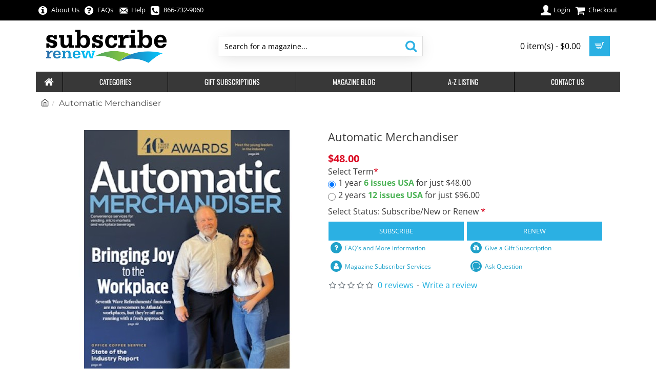

--- FILE ---
content_type: text/html; charset=utf-8
request_url: https://www.google.com/recaptcha/api2/anchor?ar=1&k=6LfKaYMqAAAAAKsymBDp-ydGyJfbh0wkwWbBAxIm&co=aHR0cHM6Ly9zdWJzY3JpYmUtcmVuZXcuY29tOjQ0Mw..&hl=en&v=PoyoqOPhxBO7pBk68S4YbpHZ&size=normal&anchor-ms=20000&execute-ms=30000&cb=7nf80os17pbw
body_size: 49331
content:
<!DOCTYPE HTML><html dir="ltr" lang="en"><head><meta http-equiv="Content-Type" content="text/html; charset=UTF-8">
<meta http-equiv="X-UA-Compatible" content="IE=edge">
<title>reCAPTCHA</title>
<style type="text/css">
/* cyrillic-ext */
@font-face {
  font-family: 'Roboto';
  font-style: normal;
  font-weight: 400;
  font-stretch: 100%;
  src: url(//fonts.gstatic.com/s/roboto/v48/KFO7CnqEu92Fr1ME7kSn66aGLdTylUAMa3GUBHMdazTgWw.woff2) format('woff2');
  unicode-range: U+0460-052F, U+1C80-1C8A, U+20B4, U+2DE0-2DFF, U+A640-A69F, U+FE2E-FE2F;
}
/* cyrillic */
@font-face {
  font-family: 'Roboto';
  font-style: normal;
  font-weight: 400;
  font-stretch: 100%;
  src: url(//fonts.gstatic.com/s/roboto/v48/KFO7CnqEu92Fr1ME7kSn66aGLdTylUAMa3iUBHMdazTgWw.woff2) format('woff2');
  unicode-range: U+0301, U+0400-045F, U+0490-0491, U+04B0-04B1, U+2116;
}
/* greek-ext */
@font-face {
  font-family: 'Roboto';
  font-style: normal;
  font-weight: 400;
  font-stretch: 100%;
  src: url(//fonts.gstatic.com/s/roboto/v48/KFO7CnqEu92Fr1ME7kSn66aGLdTylUAMa3CUBHMdazTgWw.woff2) format('woff2');
  unicode-range: U+1F00-1FFF;
}
/* greek */
@font-face {
  font-family: 'Roboto';
  font-style: normal;
  font-weight: 400;
  font-stretch: 100%;
  src: url(//fonts.gstatic.com/s/roboto/v48/KFO7CnqEu92Fr1ME7kSn66aGLdTylUAMa3-UBHMdazTgWw.woff2) format('woff2');
  unicode-range: U+0370-0377, U+037A-037F, U+0384-038A, U+038C, U+038E-03A1, U+03A3-03FF;
}
/* math */
@font-face {
  font-family: 'Roboto';
  font-style: normal;
  font-weight: 400;
  font-stretch: 100%;
  src: url(//fonts.gstatic.com/s/roboto/v48/KFO7CnqEu92Fr1ME7kSn66aGLdTylUAMawCUBHMdazTgWw.woff2) format('woff2');
  unicode-range: U+0302-0303, U+0305, U+0307-0308, U+0310, U+0312, U+0315, U+031A, U+0326-0327, U+032C, U+032F-0330, U+0332-0333, U+0338, U+033A, U+0346, U+034D, U+0391-03A1, U+03A3-03A9, U+03B1-03C9, U+03D1, U+03D5-03D6, U+03F0-03F1, U+03F4-03F5, U+2016-2017, U+2034-2038, U+203C, U+2040, U+2043, U+2047, U+2050, U+2057, U+205F, U+2070-2071, U+2074-208E, U+2090-209C, U+20D0-20DC, U+20E1, U+20E5-20EF, U+2100-2112, U+2114-2115, U+2117-2121, U+2123-214F, U+2190, U+2192, U+2194-21AE, U+21B0-21E5, U+21F1-21F2, U+21F4-2211, U+2213-2214, U+2216-22FF, U+2308-230B, U+2310, U+2319, U+231C-2321, U+2336-237A, U+237C, U+2395, U+239B-23B7, U+23D0, U+23DC-23E1, U+2474-2475, U+25AF, U+25B3, U+25B7, U+25BD, U+25C1, U+25CA, U+25CC, U+25FB, U+266D-266F, U+27C0-27FF, U+2900-2AFF, U+2B0E-2B11, U+2B30-2B4C, U+2BFE, U+3030, U+FF5B, U+FF5D, U+1D400-1D7FF, U+1EE00-1EEFF;
}
/* symbols */
@font-face {
  font-family: 'Roboto';
  font-style: normal;
  font-weight: 400;
  font-stretch: 100%;
  src: url(//fonts.gstatic.com/s/roboto/v48/KFO7CnqEu92Fr1ME7kSn66aGLdTylUAMaxKUBHMdazTgWw.woff2) format('woff2');
  unicode-range: U+0001-000C, U+000E-001F, U+007F-009F, U+20DD-20E0, U+20E2-20E4, U+2150-218F, U+2190, U+2192, U+2194-2199, U+21AF, U+21E6-21F0, U+21F3, U+2218-2219, U+2299, U+22C4-22C6, U+2300-243F, U+2440-244A, U+2460-24FF, U+25A0-27BF, U+2800-28FF, U+2921-2922, U+2981, U+29BF, U+29EB, U+2B00-2BFF, U+4DC0-4DFF, U+FFF9-FFFB, U+10140-1018E, U+10190-1019C, U+101A0, U+101D0-101FD, U+102E0-102FB, U+10E60-10E7E, U+1D2C0-1D2D3, U+1D2E0-1D37F, U+1F000-1F0FF, U+1F100-1F1AD, U+1F1E6-1F1FF, U+1F30D-1F30F, U+1F315, U+1F31C, U+1F31E, U+1F320-1F32C, U+1F336, U+1F378, U+1F37D, U+1F382, U+1F393-1F39F, U+1F3A7-1F3A8, U+1F3AC-1F3AF, U+1F3C2, U+1F3C4-1F3C6, U+1F3CA-1F3CE, U+1F3D4-1F3E0, U+1F3ED, U+1F3F1-1F3F3, U+1F3F5-1F3F7, U+1F408, U+1F415, U+1F41F, U+1F426, U+1F43F, U+1F441-1F442, U+1F444, U+1F446-1F449, U+1F44C-1F44E, U+1F453, U+1F46A, U+1F47D, U+1F4A3, U+1F4B0, U+1F4B3, U+1F4B9, U+1F4BB, U+1F4BF, U+1F4C8-1F4CB, U+1F4D6, U+1F4DA, U+1F4DF, U+1F4E3-1F4E6, U+1F4EA-1F4ED, U+1F4F7, U+1F4F9-1F4FB, U+1F4FD-1F4FE, U+1F503, U+1F507-1F50B, U+1F50D, U+1F512-1F513, U+1F53E-1F54A, U+1F54F-1F5FA, U+1F610, U+1F650-1F67F, U+1F687, U+1F68D, U+1F691, U+1F694, U+1F698, U+1F6AD, U+1F6B2, U+1F6B9-1F6BA, U+1F6BC, U+1F6C6-1F6CF, U+1F6D3-1F6D7, U+1F6E0-1F6EA, U+1F6F0-1F6F3, U+1F6F7-1F6FC, U+1F700-1F7FF, U+1F800-1F80B, U+1F810-1F847, U+1F850-1F859, U+1F860-1F887, U+1F890-1F8AD, U+1F8B0-1F8BB, U+1F8C0-1F8C1, U+1F900-1F90B, U+1F93B, U+1F946, U+1F984, U+1F996, U+1F9E9, U+1FA00-1FA6F, U+1FA70-1FA7C, U+1FA80-1FA89, U+1FA8F-1FAC6, U+1FACE-1FADC, U+1FADF-1FAE9, U+1FAF0-1FAF8, U+1FB00-1FBFF;
}
/* vietnamese */
@font-face {
  font-family: 'Roboto';
  font-style: normal;
  font-weight: 400;
  font-stretch: 100%;
  src: url(//fonts.gstatic.com/s/roboto/v48/KFO7CnqEu92Fr1ME7kSn66aGLdTylUAMa3OUBHMdazTgWw.woff2) format('woff2');
  unicode-range: U+0102-0103, U+0110-0111, U+0128-0129, U+0168-0169, U+01A0-01A1, U+01AF-01B0, U+0300-0301, U+0303-0304, U+0308-0309, U+0323, U+0329, U+1EA0-1EF9, U+20AB;
}
/* latin-ext */
@font-face {
  font-family: 'Roboto';
  font-style: normal;
  font-weight: 400;
  font-stretch: 100%;
  src: url(//fonts.gstatic.com/s/roboto/v48/KFO7CnqEu92Fr1ME7kSn66aGLdTylUAMa3KUBHMdazTgWw.woff2) format('woff2');
  unicode-range: U+0100-02BA, U+02BD-02C5, U+02C7-02CC, U+02CE-02D7, U+02DD-02FF, U+0304, U+0308, U+0329, U+1D00-1DBF, U+1E00-1E9F, U+1EF2-1EFF, U+2020, U+20A0-20AB, U+20AD-20C0, U+2113, U+2C60-2C7F, U+A720-A7FF;
}
/* latin */
@font-face {
  font-family: 'Roboto';
  font-style: normal;
  font-weight: 400;
  font-stretch: 100%;
  src: url(//fonts.gstatic.com/s/roboto/v48/KFO7CnqEu92Fr1ME7kSn66aGLdTylUAMa3yUBHMdazQ.woff2) format('woff2');
  unicode-range: U+0000-00FF, U+0131, U+0152-0153, U+02BB-02BC, U+02C6, U+02DA, U+02DC, U+0304, U+0308, U+0329, U+2000-206F, U+20AC, U+2122, U+2191, U+2193, U+2212, U+2215, U+FEFF, U+FFFD;
}
/* cyrillic-ext */
@font-face {
  font-family: 'Roboto';
  font-style: normal;
  font-weight: 500;
  font-stretch: 100%;
  src: url(//fonts.gstatic.com/s/roboto/v48/KFO7CnqEu92Fr1ME7kSn66aGLdTylUAMa3GUBHMdazTgWw.woff2) format('woff2');
  unicode-range: U+0460-052F, U+1C80-1C8A, U+20B4, U+2DE0-2DFF, U+A640-A69F, U+FE2E-FE2F;
}
/* cyrillic */
@font-face {
  font-family: 'Roboto';
  font-style: normal;
  font-weight: 500;
  font-stretch: 100%;
  src: url(//fonts.gstatic.com/s/roboto/v48/KFO7CnqEu92Fr1ME7kSn66aGLdTylUAMa3iUBHMdazTgWw.woff2) format('woff2');
  unicode-range: U+0301, U+0400-045F, U+0490-0491, U+04B0-04B1, U+2116;
}
/* greek-ext */
@font-face {
  font-family: 'Roboto';
  font-style: normal;
  font-weight: 500;
  font-stretch: 100%;
  src: url(//fonts.gstatic.com/s/roboto/v48/KFO7CnqEu92Fr1ME7kSn66aGLdTylUAMa3CUBHMdazTgWw.woff2) format('woff2');
  unicode-range: U+1F00-1FFF;
}
/* greek */
@font-face {
  font-family: 'Roboto';
  font-style: normal;
  font-weight: 500;
  font-stretch: 100%;
  src: url(//fonts.gstatic.com/s/roboto/v48/KFO7CnqEu92Fr1ME7kSn66aGLdTylUAMa3-UBHMdazTgWw.woff2) format('woff2');
  unicode-range: U+0370-0377, U+037A-037F, U+0384-038A, U+038C, U+038E-03A1, U+03A3-03FF;
}
/* math */
@font-face {
  font-family: 'Roboto';
  font-style: normal;
  font-weight: 500;
  font-stretch: 100%;
  src: url(//fonts.gstatic.com/s/roboto/v48/KFO7CnqEu92Fr1ME7kSn66aGLdTylUAMawCUBHMdazTgWw.woff2) format('woff2');
  unicode-range: U+0302-0303, U+0305, U+0307-0308, U+0310, U+0312, U+0315, U+031A, U+0326-0327, U+032C, U+032F-0330, U+0332-0333, U+0338, U+033A, U+0346, U+034D, U+0391-03A1, U+03A3-03A9, U+03B1-03C9, U+03D1, U+03D5-03D6, U+03F0-03F1, U+03F4-03F5, U+2016-2017, U+2034-2038, U+203C, U+2040, U+2043, U+2047, U+2050, U+2057, U+205F, U+2070-2071, U+2074-208E, U+2090-209C, U+20D0-20DC, U+20E1, U+20E5-20EF, U+2100-2112, U+2114-2115, U+2117-2121, U+2123-214F, U+2190, U+2192, U+2194-21AE, U+21B0-21E5, U+21F1-21F2, U+21F4-2211, U+2213-2214, U+2216-22FF, U+2308-230B, U+2310, U+2319, U+231C-2321, U+2336-237A, U+237C, U+2395, U+239B-23B7, U+23D0, U+23DC-23E1, U+2474-2475, U+25AF, U+25B3, U+25B7, U+25BD, U+25C1, U+25CA, U+25CC, U+25FB, U+266D-266F, U+27C0-27FF, U+2900-2AFF, U+2B0E-2B11, U+2B30-2B4C, U+2BFE, U+3030, U+FF5B, U+FF5D, U+1D400-1D7FF, U+1EE00-1EEFF;
}
/* symbols */
@font-face {
  font-family: 'Roboto';
  font-style: normal;
  font-weight: 500;
  font-stretch: 100%;
  src: url(//fonts.gstatic.com/s/roboto/v48/KFO7CnqEu92Fr1ME7kSn66aGLdTylUAMaxKUBHMdazTgWw.woff2) format('woff2');
  unicode-range: U+0001-000C, U+000E-001F, U+007F-009F, U+20DD-20E0, U+20E2-20E4, U+2150-218F, U+2190, U+2192, U+2194-2199, U+21AF, U+21E6-21F0, U+21F3, U+2218-2219, U+2299, U+22C4-22C6, U+2300-243F, U+2440-244A, U+2460-24FF, U+25A0-27BF, U+2800-28FF, U+2921-2922, U+2981, U+29BF, U+29EB, U+2B00-2BFF, U+4DC0-4DFF, U+FFF9-FFFB, U+10140-1018E, U+10190-1019C, U+101A0, U+101D0-101FD, U+102E0-102FB, U+10E60-10E7E, U+1D2C0-1D2D3, U+1D2E0-1D37F, U+1F000-1F0FF, U+1F100-1F1AD, U+1F1E6-1F1FF, U+1F30D-1F30F, U+1F315, U+1F31C, U+1F31E, U+1F320-1F32C, U+1F336, U+1F378, U+1F37D, U+1F382, U+1F393-1F39F, U+1F3A7-1F3A8, U+1F3AC-1F3AF, U+1F3C2, U+1F3C4-1F3C6, U+1F3CA-1F3CE, U+1F3D4-1F3E0, U+1F3ED, U+1F3F1-1F3F3, U+1F3F5-1F3F7, U+1F408, U+1F415, U+1F41F, U+1F426, U+1F43F, U+1F441-1F442, U+1F444, U+1F446-1F449, U+1F44C-1F44E, U+1F453, U+1F46A, U+1F47D, U+1F4A3, U+1F4B0, U+1F4B3, U+1F4B9, U+1F4BB, U+1F4BF, U+1F4C8-1F4CB, U+1F4D6, U+1F4DA, U+1F4DF, U+1F4E3-1F4E6, U+1F4EA-1F4ED, U+1F4F7, U+1F4F9-1F4FB, U+1F4FD-1F4FE, U+1F503, U+1F507-1F50B, U+1F50D, U+1F512-1F513, U+1F53E-1F54A, U+1F54F-1F5FA, U+1F610, U+1F650-1F67F, U+1F687, U+1F68D, U+1F691, U+1F694, U+1F698, U+1F6AD, U+1F6B2, U+1F6B9-1F6BA, U+1F6BC, U+1F6C6-1F6CF, U+1F6D3-1F6D7, U+1F6E0-1F6EA, U+1F6F0-1F6F3, U+1F6F7-1F6FC, U+1F700-1F7FF, U+1F800-1F80B, U+1F810-1F847, U+1F850-1F859, U+1F860-1F887, U+1F890-1F8AD, U+1F8B0-1F8BB, U+1F8C0-1F8C1, U+1F900-1F90B, U+1F93B, U+1F946, U+1F984, U+1F996, U+1F9E9, U+1FA00-1FA6F, U+1FA70-1FA7C, U+1FA80-1FA89, U+1FA8F-1FAC6, U+1FACE-1FADC, U+1FADF-1FAE9, U+1FAF0-1FAF8, U+1FB00-1FBFF;
}
/* vietnamese */
@font-face {
  font-family: 'Roboto';
  font-style: normal;
  font-weight: 500;
  font-stretch: 100%;
  src: url(//fonts.gstatic.com/s/roboto/v48/KFO7CnqEu92Fr1ME7kSn66aGLdTylUAMa3OUBHMdazTgWw.woff2) format('woff2');
  unicode-range: U+0102-0103, U+0110-0111, U+0128-0129, U+0168-0169, U+01A0-01A1, U+01AF-01B0, U+0300-0301, U+0303-0304, U+0308-0309, U+0323, U+0329, U+1EA0-1EF9, U+20AB;
}
/* latin-ext */
@font-face {
  font-family: 'Roboto';
  font-style: normal;
  font-weight: 500;
  font-stretch: 100%;
  src: url(//fonts.gstatic.com/s/roboto/v48/KFO7CnqEu92Fr1ME7kSn66aGLdTylUAMa3KUBHMdazTgWw.woff2) format('woff2');
  unicode-range: U+0100-02BA, U+02BD-02C5, U+02C7-02CC, U+02CE-02D7, U+02DD-02FF, U+0304, U+0308, U+0329, U+1D00-1DBF, U+1E00-1E9F, U+1EF2-1EFF, U+2020, U+20A0-20AB, U+20AD-20C0, U+2113, U+2C60-2C7F, U+A720-A7FF;
}
/* latin */
@font-face {
  font-family: 'Roboto';
  font-style: normal;
  font-weight: 500;
  font-stretch: 100%;
  src: url(//fonts.gstatic.com/s/roboto/v48/KFO7CnqEu92Fr1ME7kSn66aGLdTylUAMa3yUBHMdazQ.woff2) format('woff2');
  unicode-range: U+0000-00FF, U+0131, U+0152-0153, U+02BB-02BC, U+02C6, U+02DA, U+02DC, U+0304, U+0308, U+0329, U+2000-206F, U+20AC, U+2122, U+2191, U+2193, U+2212, U+2215, U+FEFF, U+FFFD;
}
/* cyrillic-ext */
@font-face {
  font-family: 'Roboto';
  font-style: normal;
  font-weight: 900;
  font-stretch: 100%;
  src: url(//fonts.gstatic.com/s/roboto/v48/KFO7CnqEu92Fr1ME7kSn66aGLdTylUAMa3GUBHMdazTgWw.woff2) format('woff2');
  unicode-range: U+0460-052F, U+1C80-1C8A, U+20B4, U+2DE0-2DFF, U+A640-A69F, U+FE2E-FE2F;
}
/* cyrillic */
@font-face {
  font-family: 'Roboto';
  font-style: normal;
  font-weight: 900;
  font-stretch: 100%;
  src: url(//fonts.gstatic.com/s/roboto/v48/KFO7CnqEu92Fr1ME7kSn66aGLdTylUAMa3iUBHMdazTgWw.woff2) format('woff2');
  unicode-range: U+0301, U+0400-045F, U+0490-0491, U+04B0-04B1, U+2116;
}
/* greek-ext */
@font-face {
  font-family: 'Roboto';
  font-style: normal;
  font-weight: 900;
  font-stretch: 100%;
  src: url(//fonts.gstatic.com/s/roboto/v48/KFO7CnqEu92Fr1ME7kSn66aGLdTylUAMa3CUBHMdazTgWw.woff2) format('woff2');
  unicode-range: U+1F00-1FFF;
}
/* greek */
@font-face {
  font-family: 'Roboto';
  font-style: normal;
  font-weight: 900;
  font-stretch: 100%;
  src: url(//fonts.gstatic.com/s/roboto/v48/KFO7CnqEu92Fr1ME7kSn66aGLdTylUAMa3-UBHMdazTgWw.woff2) format('woff2');
  unicode-range: U+0370-0377, U+037A-037F, U+0384-038A, U+038C, U+038E-03A1, U+03A3-03FF;
}
/* math */
@font-face {
  font-family: 'Roboto';
  font-style: normal;
  font-weight: 900;
  font-stretch: 100%;
  src: url(//fonts.gstatic.com/s/roboto/v48/KFO7CnqEu92Fr1ME7kSn66aGLdTylUAMawCUBHMdazTgWw.woff2) format('woff2');
  unicode-range: U+0302-0303, U+0305, U+0307-0308, U+0310, U+0312, U+0315, U+031A, U+0326-0327, U+032C, U+032F-0330, U+0332-0333, U+0338, U+033A, U+0346, U+034D, U+0391-03A1, U+03A3-03A9, U+03B1-03C9, U+03D1, U+03D5-03D6, U+03F0-03F1, U+03F4-03F5, U+2016-2017, U+2034-2038, U+203C, U+2040, U+2043, U+2047, U+2050, U+2057, U+205F, U+2070-2071, U+2074-208E, U+2090-209C, U+20D0-20DC, U+20E1, U+20E5-20EF, U+2100-2112, U+2114-2115, U+2117-2121, U+2123-214F, U+2190, U+2192, U+2194-21AE, U+21B0-21E5, U+21F1-21F2, U+21F4-2211, U+2213-2214, U+2216-22FF, U+2308-230B, U+2310, U+2319, U+231C-2321, U+2336-237A, U+237C, U+2395, U+239B-23B7, U+23D0, U+23DC-23E1, U+2474-2475, U+25AF, U+25B3, U+25B7, U+25BD, U+25C1, U+25CA, U+25CC, U+25FB, U+266D-266F, U+27C0-27FF, U+2900-2AFF, U+2B0E-2B11, U+2B30-2B4C, U+2BFE, U+3030, U+FF5B, U+FF5D, U+1D400-1D7FF, U+1EE00-1EEFF;
}
/* symbols */
@font-face {
  font-family: 'Roboto';
  font-style: normal;
  font-weight: 900;
  font-stretch: 100%;
  src: url(//fonts.gstatic.com/s/roboto/v48/KFO7CnqEu92Fr1ME7kSn66aGLdTylUAMaxKUBHMdazTgWw.woff2) format('woff2');
  unicode-range: U+0001-000C, U+000E-001F, U+007F-009F, U+20DD-20E0, U+20E2-20E4, U+2150-218F, U+2190, U+2192, U+2194-2199, U+21AF, U+21E6-21F0, U+21F3, U+2218-2219, U+2299, U+22C4-22C6, U+2300-243F, U+2440-244A, U+2460-24FF, U+25A0-27BF, U+2800-28FF, U+2921-2922, U+2981, U+29BF, U+29EB, U+2B00-2BFF, U+4DC0-4DFF, U+FFF9-FFFB, U+10140-1018E, U+10190-1019C, U+101A0, U+101D0-101FD, U+102E0-102FB, U+10E60-10E7E, U+1D2C0-1D2D3, U+1D2E0-1D37F, U+1F000-1F0FF, U+1F100-1F1AD, U+1F1E6-1F1FF, U+1F30D-1F30F, U+1F315, U+1F31C, U+1F31E, U+1F320-1F32C, U+1F336, U+1F378, U+1F37D, U+1F382, U+1F393-1F39F, U+1F3A7-1F3A8, U+1F3AC-1F3AF, U+1F3C2, U+1F3C4-1F3C6, U+1F3CA-1F3CE, U+1F3D4-1F3E0, U+1F3ED, U+1F3F1-1F3F3, U+1F3F5-1F3F7, U+1F408, U+1F415, U+1F41F, U+1F426, U+1F43F, U+1F441-1F442, U+1F444, U+1F446-1F449, U+1F44C-1F44E, U+1F453, U+1F46A, U+1F47D, U+1F4A3, U+1F4B0, U+1F4B3, U+1F4B9, U+1F4BB, U+1F4BF, U+1F4C8-1F4CB, U+1F4D6, U+1F4DA, U+1F4DF, U+1F4E3-1F4E6, U+1F4EA-1F4ED, U+1F4F7, U+1F4F9-1F4FB, U+1F4FD-1F4FE, U+1F503, U+1F507-1F50B, U+1F50D, U+1F512-1F513, U+1F53E-1F54A, U+1F54F-1F5FA, U+1F610, U+1F650-1F67F, U+1F687, U+1F68D, U+1F691, U+1F694, U+1F698, U+1F6AD, U+1F6B2, U+1F6B9-1F6BA, U+1F6BC, U+1F6C6-1F6CF, U+1F6D3-1F6D7, U+1F6E0-1F6EA, U+1F6F0-1F6F3, U+1F6F7-1F6FC, U+1F700-1F7FF, U+1F800-1F80B, U+1F810-1F847, U+1F850-1F859, U+1F860-1F887, U+1F890-1F8AD, U+1F8B0-1F8BB, U+1F8C0-1F8C1, U+1F900-1F90B, U+1F93B, U+1F946, U+1F984, U+1F996, U+1F9E9, U+1FA00-1FA6F, U+1FA70-1FA7C, U+1FA80-1FA89, U+1FA8F-1FAC6, U+1FACE-1FADC, U+1FADF-1FAE9, U+1FAF0-1FAF8, U+1FB00-1FBFF;
}
/* vietnamese */
@font-face {
  font-family: 'Roboto';
  font-style: normal;
  font-weight: 900;
  font-stretch: 100%;
  src: url(//fonts.gstatic.com/s/roboto/v48/KFO7CnqEu92Fr1ME7kSn66aGLdTylUAMa3OUBHMdazTgWw.woff2) format('woff2');
  unicode-range: U+0102-0103, U+0110-0111, U+0128-0129, U+0168-0169, U+01A0-01A1, U+01AF-01B0, U+0300-0301, U+0303-0304, U+0308-0309, U+0323, U+0329, U+1EA0-1EF9, U+20AB;
}
/* latin-ext */
@font-face {
  font-family: 'Roboto';
  font-style: normal;
  font-weight: 900;
  font-stretch: 100%;
  src: url(//fonts.gstatic.com/s/roboto/v48/KFO7CnqEu92Fr1ME7kSn66aGLdTylUAMa3KUBHMdazTgWw.woff2) format('woff2');
  unicode-range: U+0100-02BA, U+02BD-02C5, U+02C7-02CC, U+02CE-02D7, U+02DD-02FF, U+0304, U+0308, U+0329, U+1D00-1DBF, U+1E00-1E9F, U+1EF2-1EFF, U+2020, U+20A0-20AB, U+20AD-20C0, U+2113, U+2C60-2C7F, U+A720-A7FF;
}
/* latin */
@font-face {
  font-family: 'Roboto';
  font-style: normal;
  font-weight: 900;
  font-stretch: 100%;
  src: url(//fonts.gstatic.com/s/roboto/v48/KFO7CnqEu92Fr1ME7kSn66aGLdTylUAMa3yUBHMdazQ.woff2) format('woff2');
  unicode-range: U+0000-00FF, U+0131, U+0152-0153, U+02BB-02BC, U+02C6, U+02DA, U+02DC, U+0304, U+0308, U+0329, U+2000-206F, U+20AC, U+2122, U+2191, U+2193, U+2212, U+2215, U+FEFF, U+FFFD;
}

</style>
<link rel="stylesheet" type="text/css" href="https://www.gstatic.com/recaptcha/releases/PoyoqOPhxBO7pBk68S4YbpHZ/styles__ltr.css">
<script nonce="wu0SCL8uxZovBIUhAQqU0A" type="text/javascript">window['__recaptcha_api'] = 'https://www.google.com/recaptcha/api2/';</script>
<script type="text/javascript" src="https://www.gstatic.com/recaptcha/releases/PoyoqOPhxBO7pBk68S4YbpHZ/recaptcha__en.js" nonce="wu0SCL8uxZovBIUhAQqU0A">
      
    </script></head>
<body><div id="rc-anchor-alert" class="rc-anchor-alert"></div>
<input type="hidden" id="recaptcha-token" value="[base64]">
<script type="text/javascript" nonce="wu0SCL8uxZovBIUhAQqU0A">
      recaptcha.anchor.Main.init("[\x22ainput\x22,[\x22bgdata\x22,\x22\x22,\[base64]/[base64]/[base64]/bmV3IHJbeF0oY1swXSk6RT09Mj9uZXcgclt4XShjWzBdLGNbMV0pOkU9PTM/bmV3IHJbeF0oY1swXSxjWzFdLGNbMl0pOkU9PTQ/[base64]/[base64]/[base64]/[base64]/[base64]/[base64]/[base64]/[base64]\x22,\[base64]\\u003d\x22,\x22AcOiJzAcCGUnWsO/OQYOXAPDtkdrw5lUXT1fTcO5aX3Cs3dnw6B7w51faHpiw4DCgMKgXm5owpliw5Vxw4LDnjnDvVvDjMKSZgrCvE/Ck8OyB8KIw5IGW8KrHRPDvcK0w4HDkk/DtGXDp1QAwrrCm3bDksOXb8OfUidvI13CqsKDwqx2w6psw6hyw4zDtsKMSMKyfsKlwqliezBeS8O2aFgowqM1JFAJwrsHwrJkcS0ABTVrwqXDtizDgWjDq8OJwpggw4nCog7DmsOtR0HDpU5swrzCvjVeSy3Diz1Jw7jDtlA8wpfCtcORw5vDow/CmDLCm3RgTAQ4w6nCgSYTworCtcO/[base64]/DnQLCgsODPzPDg2DCoBTDqQ/CjsOOK8O0AcOCw4LCtMKAbyjCvsO4w7A0bn/ChcOITsKXJ8O/[base64]/CqcK7w7JHwrsHAsKvB3fCh8K7w5/[base64]/Dlh7CsMONEUzCiMKlYTnDocOBw6U/YsO5w7rClGbDvsO8GsKAWMOQwobDp0fCv8KnbMO1w5bDsidfw5RlbcKHwonDnEAYwo8OwpDCtnLDmAoyw6zCo0XDpiQtPsKgICPCt3hiBsKcDmoOMMK2IMKoYDHCoy7DpcO4QWR2w7lAwo8XR8KNwrDCtMK6T0nCuMOjw5w0w5kTwqxTdzrDssOxwooIwrrDmRPCvh/CocOHMsKQeRVUDhl7w5LDkSovw53DsMKCwq7DuDlLNm7CnMOyQcKHwo52bVJWZsKSDMOhOD9vfn7DlsO4aH9gwrprwp4MI8Khw7nDmMOGFcOWw6oCdMO0w7PChmDDkixZF3l6EMOaw5s7w4dTTHMLw5XDjhTCssOoP8KcQAfDj8Olw5ccwpJMS8OKCy/[base64]/wqUywoIhw6TDoBTCk8Kbw4UCw6jCo8KZw6V2VxvCtijCh8OHw7d2w5vCjk/CoMOxwo/CkSNdcsKywoRVw6M8w4hGW0zDk3t9WyvClMOywoHCnkttwoogw6gGwoXCsMOddMK/AVHDt8Ocw4nDvMO1DsKrby7DqyZqd8KBFVh+w6HDrVTDiMO5wp5MGTQ+w6Yzw7zCmsKPwrbDocK/[base64]/DkcO+wr/[base64]/[base64]/[base64]/w4LDthQjw5jCizIKZB/[base64]/[base64]/M2Z0XFlAZ0JWUQI6F8O2OQhYwq3CvWnDq8Klw7ozw73Doi3Di391YMK1w5XCnGQ1OcK4PEPChsOswp8hw73Cpl82woHCs8OUw4zDocKCJsKkwqjCm1VUO8Kbw4k0wpkAwqRCO0c2P3cbOMKKwpHDqMKAMsK2wrfCpUtRw7/CjWQawq12w6Qbw7oscMK5MsKowpAFccOIwoNFVx92wpgoCmN2w6onDcOLwpvDox7Dm8Kkwo/CmwvDryTCk8OoJsOWasKWw5k4wqwQTMKqwqxNGMKuwpsLw6vDkBPDhXx5cBPDiBgZP8OcwrrDrsOGAF/[base64]/Co8K6wr8Hw6M5Lxs8wrPDhUkswpXCtsOqwpLDngEIw4TDsS82B1oMw4U1GMO1wrjClG/[base64]/[base64]/DlTdiwqwvwp/DiD/CjXkQwqdcw4rCvAbDvsOlZ0zCg1XCsMOSwrrDo8KLGmbDgMKCw6wjwp7Cu8K4w5fDsCMUNywbwoRnw4kTJi/CpBk1w6rCg8OtPwsED8KzwqDCr2cewr99e8OFwqgPAlrCnGjCgsOgQsKMSWIjOMKtw7kPwqrClQBqIFg9LyNFwozDnwg+w58jwq99EHzDjcOUwoPCkCYUOsKwCMKpwrgcOGNiwrALPcKncMK9e1xSOh/DnMKCwovCs8OAUcOUw7fCtAMDwqPDj8K/G8Kqwrs0wpTCniEYwpnCkcKnUcO+L8KxwrzCqcOcJsOtwrFYw7XDqMKSaT0bwrrCvkBsw5sDDGlEwpPDvyrCv1/[base64]/Cgi/DmFQVw6hBwq/CvcOfwqJAXcKbI8KDfMO5w6NpwozCtxgMAsKEAsKEw7vCgMK3woPDgMKUc8KIw6LCjcOPw6vCgsKtw6QCwrNtEwAqJsO2woHDicKjQWxCKAEew6wuRyPCrcOhYcOqw5TCm8OBw5/DkMOYIcOiBxbDm8KPG8OKS33DtcKTwoAnwqbDnMOLw4jDmhDCiELDmsKUWHzCl1zDkwwlwozCucOJw5Q4wq3DjMOTF8K7w77Di8KIwqx8ScKjw5jDnAXDo13DrAnDiEDDjcO/[base64]/Dih3DqxM5MQtJAsOJeVzDhTEWw5DCnsKGDsOCwplZP8KiwqnCrMK0wo0rw4zCu8Omw6zDsMK6Y8KJfz3CvMKTw5PCmz7DoDfDrMKMwr/[base64]/CvUPCjXzCrz5pw4lqw6zDrzrDjBkwL8KrScKJwoxAw5NGFzrClhdFwo9KIcKVMQ5Aw6wmwrdTwqJhw7PCnMO/[base64]/CpVt1ccK/[base64]/[base64]/DskNiYjrDrcO1McO9NcOaw5s8woZeRMOgCD9pwpzDgMKLw4/[base64]/asOJUiVecsOEwoHCjsOUwqdmOcOJw7zDkAAPwqDDk8Kkw4rDpsKvwrdaw5rCuRDDqzXClcKawrPCs8Oqwo7DtMKIwpHClMKbZ38lHMKTw7hbwrIob1DCijjCncKSwpbDmMOlGcKwwqTDksO1K0kxTTEkcMKTVMOmw7LDg2fCljETwpPCl8K/w7/DnGbDlXvDgRbCjlvCp3opw54bwqkjw7JLw5jDvx0Ww5R+w5bCp8OVIMOKwooLfMOxwrPDn1nCgD0CRWtNMMKYa1LCmsKew4JmeB7CisKQJsKqIw4vw5FdXlVbOxkXw7R1VG8tw5Uow4ZVf8OAw59HRcOLw7XCvld7R8Kfwr/CrcODbcOaZMO2XBTDu8Omwogcw4ZDwoQua8OSw71Yw4fCm8KwHMKKMWTCmMOtworDq8KxMMOlF8OLwoMew4cKERs3wrHDo8OnwrLCoznDiMONw7Raw73DkGnDnyhhecKWwpvDqAkMCFfCvwFqQ8KEfcKiC8OESk/[base64]/Dg29Kw67DlkPDozoHZMOLwrHDpHYxwp/CqWptw5YYI8K/[base64]/[base64]/wr0ENBtSwrE7Z09vw4xkZ8O7wpDDmcK2S2QtLCzDr8Ksw6TCk0XCncOOXsKvA23DlMKZC2rDqStkAwdWQ8K1wp3DmcKBwrDDnAFBNsKhFA3CpE02w5ZlwrfCsMONKAsqZ8KOXsOTKiTDhQvCvsOUJVcvVmE7wqLDrG7DtmHClE/DssOSLsKDNMObwo3CqcOWTydSwrLDjMKNCx0xw67Cm8OFw4rDhcOSU8OmVVJpwrhWwpcqwqPDocO9wroXLy/CssKfw5lYZj05wromN8K6XwnCgAFUUXNwwrVpWcKResKRw7BXw6JeBsOVAi5zwpFvwoDDj8OsYWpxw7zCj8KqwqDCpsOPNUTCoCAyw5XDoEMOf8ONSVMAT1bDgw/[base64]/[base64]/wrNNGxhww4UuwqfDi8KVfDjDtSjCusKsMcO0UG12w7PDjiTCjQIyXcO2w451XsOmXH97wqU0dMOjYMKXccOFT24XwoMOwonDicO8wpzDrcODwrJKwqvDnsKcX8OzOsOMDVnChmXCnkXChCsGwoLCksKNw5Y/wqbDuMKcPsKWw7Vpw7/Dj8O7w7XChMKFwpzDhEfCkC7Dh2JELcODUsObdFV0wohRw5pXwoPDv8O8JnvDtltCIsKXBi/DvxgCKsOuwofCmsOBw4TDisOEO0LDu8Kmw6IGw5bDmgTDpTA6wr3DvSwiwoPCv8O3B8Kdwr/DucKnJSgVwqrCgEwfNsO7wp0QSsOXw5Aba0dwIsKVTMKJVy7DlCBtwpt/w7LDpsKxwoI7VsKrw5fCkcKbw6HChlLComhwwrvDicKCwpHDpsKFecKbw50NOll3acOkw4/CtA09GivDusOiTWtXwrbCtxBfw7R7ScK6OsKoZcOdbycpK8Klw4LCv1cVw5A5HMKEwpA8XVDCvMO4wqfDvsOGWMOVbAzDgTJ+wqY7w4hFOhPCj8KOCMOHw58zX8OraVXCtMO/[base64]/[base64]/CjiJ8wqd4w6zCmUpOTAFgw6fClVoGwptbHMOlJ8OIFwwfNBhKwrzCvnR5wp/DplLCtV3CpsKxTyfDnXQHQsOnw5dcw6gSOMOTGWYGaMORMMKdw5xUwoo6PFMWV8O3w6bDkMOnIcKBEAnCiMKFMcKMwr/DoMOOw4g1w7PCm8K0wrhnUT9kw6nCgcOxaUzCqMOkecOHw6IPTsOkDkZTOGvDoMKLC8OTwrHCksO6PVTCh3rDhSrDtz1xccOBCsOFwonDmsO0wq4fwpJKeSJOF8Ofw5c9EsO8WS/CmcKoVm7DuDM+WnoDCV7CjcO5w5cxIHvCpMKqbhnDmEXCusOTw78kLsO5wojCscK1fcOdN1PDpsKCwr01w57CtcKfw5bCjVfCtn90w6ULwoxgw5DCv8K6w7DDtMO9DMO4KMO2wqUTwrzDisK4wq1ow47CmjZePsKRNsOES1XDrsKwT3/CkMK0w5Yrw4thw7w4PMOWdcKgw7oyw7vDkmrDiMKHwqjCksKvNyYDw6okBMKFeMK/BcKKdsOObyXCjz9BwrbDiMOHwp7CjHBKccOhXWo9d8Ohw4BHw4FhPXHCiDpNw7oow5XCmMKPwqpUEcOkw7zDlMKucjzCj8KHwps6w7p8w7pGIMKGw7tNw6dRBV7DlU/Cu8KLwqUsw4Alw4vCsMKiJ8OZaAXDpMKDJcO1JEbDisKnEVHDmXZDJzvDtAXCoXlbR8KfNcKVwqLDhMKWTsKYwoMzw4AuQjISwqYZw7jCg8OlYMKnw748wqQRMMKCw7/CrcOuwqoCP8Knw4hfw4rCkmzCqMOtw4PCucKtw6wQM8KOe8KQwq/DuBPCnsOtwrQ6L1ZTWUDDqsO/[base64]/HcKxwrdyw63Dhk/DoDpiegTCu8KkMsKhKETDsXXDkBEQwq3CsWZgDsKkwrlxDzTDosOnw5jDlcO0w4TDt8O8c8KAT8K1FcOaN8OXwpZcM8KnfRhbwoLDvEfCq8KOVcOdw6hkc8O6Q8K6wqxbw6sKwqjCg8KNUXrDpCDDjEQwwqTCsn/CssO6Z8OowqsWZsKMBnVsw4wQUsO6JgZGXWtNwp/[base64]/DrjpXw6HCgxLCoUNdw6xEHMO4w4fDhSPCkMOMw6AJw6/CrFByw5NPUcOJI8K6QsKDBUDDriQEV1M4GcOQWwMcw47Csx/Dt8KAw5rCjsK5WC0tw5R1w7JYemcEw67Dgj3Co8KqMA7CtzLCi1zCvMK2NWwKRFsmwovCuMOVOsKkwp/CkcKKHsKof8KaQhbCrMOREH/CvMO2FyxDw4pAaQA0wrtbwrUYCMOqwow2w6rCpMORw5gdNkPCjHR+FWzDlkLDo8KFw6bDgcONasOCwpPDqBJjw4NIWcKsw4lzPVXCpcKdRcKow6p8wppCei8JF8OcwprDosORVcOkFMOxw77Dq0dzw7TCrcKhOMKdMg/[base64]/DiyrDucOsNT1rLcOwwpBTwqbCo8K6wrsvwqFew60JSMOJwpPDvsKAG1jCnsOywr8fw4DDiiwgw7/DlMK3Ol1gRDnDqmBGYMOLCHnCuMOXw7/CmA3Dn8KLw5bCi8KOw4EKfsKkNMKQBcOGw7nCpnxRw4d9wr3CuD8OSMKMdsONUhLCvlc3NMKAwqjDpMOmEhUqCG/Cin3CglbCiX46H8OwZMKmX3XChlbDviPDtHPDj8OSWcO3woDCncONwoVYPwzDkcOzKMOXwpPCvcKXGsKvUQ55SUvDl8OdTcOqQHgzw7I5w5PDpjc5w4PDh8KYwosSw7wvWng/IQJqwo58wqTCsHgwYcKow7XCo3A4LALDsy9ZFMKoQ8O/difDpcOBwpo0DcK7OjN/w5Ylw43Ds8OlBTfDrWLDr8KtFUwgw7/CicKBw7vCt8OGwovCrS4ewpPDnjnCksOIHFtvTTs6wovCmMO3w4TCq8KDw5QpUy15E2sswofCvWfDg3jChsO8w7/DtsKqTXbDsy/CtsOqw57Dl8KgwrAkHi/CpkkdMBvDrMOsImnDgF3Cq8O9w67CjVUfKj5Gw7nDh0PCtC5JC2Vww7nDijdiCmJPScOeTsOnKxTDmMK9R8Ojw5wGZnU9wrPCpsOcAcKWByVXEcOPw6/CmxnCvFEIwrfDmsOQwoHCmsOkw4LCgsK4wqMmw5fDjMKwC8KZwqPCmSF/wq4pc3XCscKUw7PDsMKfA8OBQVvDusO7dEXDuFnDrMKsw6AxUMKZw4bDnnfDg8KEdgF4JMKPZ8OzwpTCqMKjwoEGwpzDgkIiw4HDssKvw7prFcOob8OuXw/CtsKAF8KUwpwUaEokQ8OQw71Hwrx0HcKfLsO7w5bCnBbCgMOwJsOQU1nDnsONZsKmKcOow51ywovCpsKYcw4nScOmaB0lw69fw5BJdyMbI8OebAE/[base64]/DhsK2bMOFwpEIwrnChSPCtcO/[base64]/Cq1tLw6PDkUzDqVfDr8O0IMOOLcO7wqvCmcOZwo/CrsKuf8K2wpvDp8Osw7BPw7IEWDwHEXIKXcKXaTvDh8O8esO9wpEhFx51wokOFcO4HcOJeMOkw4Jpwr5xA8OkwoxrJcKlw7wnw5M1XMKQXMO4IMOwC2pUwoDCslzDhMKAwrDDmcKsf8KzUEokA08YU0ZdwoMfG1nDpcOxwpsRDxUbw5AKCEDDr8OCw5/[base64]/[base64]/[base64]/FhPCvMK4wq3DgQjDv8O+wrN8w7l0XsOFZsKowo7CqMK1PxvCksO2w7LCiMOKLS3CkE/DpQ16wrp7woDDgsO+T23DrTXDs8OJDTLCm8ObwqsEJcODw4V8w4kvBUknUcKYdkbCoMOlwr9Pw7nCm8Kgw6okOh7DtWPCtTdww5szw7MuKAx8w5cKeTTDh1MMw6bDm8KqXA1NwpFdw4c0wrjDsRnCihbCmMOaw6/DssKjMhNqbMK3wrnDqQPDlwweDcO8HMOXw5cmGsOHwqLCk8KswpLDscOrNiNfcRHDoQfCqMKSwoHDjwtSw6bCr8ODH1nCq8K5ecOoGcO9wqXDry/CljtNZ3HCtEshwpPCgQ5MJsKMD8KcN0jDnxrDlH0IScKkLsO+wqzDg34Lw7jCocKjw5ZxJ13DlGBoQQXDmAkJwo7DlVDCu07CrANVwoASwo7CsD9QJxUFdMKtHF8ldsKywrACwqJ7w6cWwp4tQj/DrjhWD8OsfMOWw6PCmsKMw6zCuVJ4d8Orw6YOdMOeEGIFV34Awqsmwo5gwpHDnMKAOMO4w6XCgMOnWAQHFGLDp8OxwrIJw7ZmwrXDnTjChcK/woR5wr7CnRHCiMODSkU3DEbDr8KyeCoXwqvDgg/CkcOuw6JmFXIgwogXB8K6ScOUw6pVwo9hScO6w4jClMO7RMKVw6B2RAHDj1YeEcK1d0LCsDoAw4PCkUg2w5NRHcK/fErChRLDt8OjTEXChUwMwpZSE8KaF8K0VnotTEjDpnHDg8KMQ3XCrHvDiV5GNcKsw5oxw43CscK0E3B1LzEJGcO8wo3DvcO3wqfCt19qw5tHV1/CrMOQJ3jDj8ONwo83KsKnwpHCrh95W8OxIlvCsgLCh8KDSBJVw6hsYDfDrw4swrrCrgrCrVlVw7hTwqrDqnUjWcO+UcKdwo80wpo4wpQqwovCi8KPwq7CrgbDtsObeyPCr8OkFMKxVW3DrjAvwptdHMKAw7/CvsOUw79/w51FwpAMHw3DpWTCgicyw5PDq8OjQMOOA1sewr4hwpHCqMKbw6rCosKtw7jCgcKewrJsw6weOS5twpAnccKNw6LDrRR5HDkgUMKdwpzDqcOdakPDlBPDoDI9OMKPw6HCj8K2wpXCuRw+wqzCl8OSRsO6wocZPC/ChMO8KCERw7XDtDHDnT5bwqtrB1tES2TDuGTChMKgHRTDk8KXwqwNYcOdw73DgMO/[base64]/wqE1wp41WMOHwqTDsMO0w7nDkcOcw6vClS4wworCnXUQEyjDsnLCkR9TwrXDl8KtQsOQw6XDpcKQw4sfYkjCij7CicKywq3DvTQXwrgGBMOsw7zDo8KHw4DCi8OWDsOdAMKjw43DjMO2w7zChy/Cg3sTw7/CtA7CilJlw5nCkx5DwrTDs0Zrwq3ClmHDvlnDjMKiCsO4MsKDacKRw48BwpzDh3zCr8Owwr4vw7oCMicvwrdTPk90w4IWwo9Iw6wfw7fCscONZcO6wqbDlMKcLMOMKX51M8KUDSjDrC7DhmnCmcK3LsOAP8Oawpkzw4TCq0TCoMOfwrfDs8K4fVhAwpU/wq3DksKAw7hjOVcmV8KtdgrCn8OcT0nDosKJTsK9b33Dth0vTMK/w5rClHfDvcOEDU1EwoEcwqcxwr1VWAZMwrBew7nDold0PsOfaMKlwo10WWQxXGrCkAJ6wobDuFvCncKET0DCscOcdsOFwo/[base64]/CvAPCijwxw4k+w6Jmwq/DlsKtwpcHw6/DhMKOwqrDn03DuT3DkmtWwodHYE/CqMKKwpXCt8K9w4DDmMOPf8KYLMOHw5vClBvCjMKVw4Rew7nChXpWw7/Dl8K8GSE2wpHCuAvDsS3DhMOlwoPDpT0mwp8Nw6XCmMOxLcKHNsKPemFDACIEUsKFwpIBwqo4Z0oHb8OLK3c4IB/CvCJ9WcONKRE7WsKjLnvCh3fChGMLwpJvw4nChsOww7ZYwpzDkD0VdhJmwpPCoMOBw6LCoFrDgiHDlsO3wp9Fw6DCv1hIwqHCugrDs8K4w5rDkEIAw4Yww7xhw4TDrV/DrnPDsFvDqcKPNBTDqcO9wrXDsVohwqMuIcKywq9ROcKHBMOjw7rCuMOGNi/[base64]/Cii7DhcKYT8KOdsKfccKUT8Kow6VIwqMOw4QRw7wkwoAVaGPDjAHCjzRjw4wnw6gqCQ3Cs8KtwrbCjsOyD2rDjQnDqcKEwq3CkgZUw6/Dm8KYccKXSMOywpnDh0pWwqPCiAvDqMOMwqDCj8KCKcK6ICEEw4HCvFlqwoIzwrNoaElWfSDDq8OBwo4SeW1awrzDux/DnGPDhwY7bWlEEFMXwrRvwpTCkcOCwovDjMKQR8OHwoQAwqc3w6I9wo/Dp8Kaw47DtMKUbcKMZD1mSWoEDMOcwpgQwqA1wpUFw6PClSAYP1duScOYI8OveA/Cp8OAbz1xwrXDu8OhwpTCsFfCgUHCgsOnwrjCkMK7w69owpvCj8ORw4/Dr1tZMMK2wobCosKmw6QGTcObw7rDhsO0wqAiNsOjMD/CsVZhwpLCn8O3MhjCuyBfw6ovRyJeXXXClcO8YHIPw4dEwrYKSW99Skouw4bDgMKOwpFqwosrAmUac8KEDwlUHcKCwp/Di8KFesOyW8OSw6rDp8KgNsOCQcO8w4kuwqUNw5HCrcKBw58Swp9Mw5/[base64]/CicKUwrYvw73CjSPCqh8QfhzCvjUKwqDDjj9/SwHChH/CpcOtG8KXw4pIP0DChsKiaXMjw77DvMOsw4LCtsOjIMK/wrRqDWjCrsO4b2Rjw5TCg0PCi8Kzw4HDnmLDiXbCvMKhTH5RNsKSw6ohCUTDgcKBwrMlRFvCscKrcMK/AB8rJsKwcx4yFMK5NcK7CUsBU8K/wr/DqcKxN8O7Nh4uwqXDvwQPwofDlRLDh8ODwoNtFwDCkMKhWcOcHMOOWsOMHiZxw5s6w6XCvTnDosKGGCvCrMKUwqTChcKDI8KnURIEEcOFw77Coylgc15Ww5rDrsKgZcKXb2VrWsOrwrjDjcKUwo9Rw5zDtcOPFCPDhxtdfTUlccOPw7dDwo3Do1/[base64]/wr4ew6dCwpZ7bA3CtDF7w7oTKsOjZ8OaYcKlw6hjD8KsBcK2woDCo8OjRcKJw6vCmk0sTgHDs1XDvBjCicK5w4FawqIbwqYhEsOpwr9Mw59GTU/ChcOnw6fCpsOjwpHDjsOFwrTCmGzCqsKDw7B/w7Ycw7HDkGrCjTnCnSYSbcOFw4txw6XDnxXDonTCqT0oM0zDu2zDllcTw7gFXUTClsO1w4zDssO5wqJMA8O9d8OLL8OEAcKQwos+w4cSDsOTw6QKwoHDrV8JIcONb8OhGcKwF0fCr8K8BBjCtcKrwqDCilTCvlAlXcOgwozClQk0SS9hwovCtMOUwpoGw4sHwr/[base64]/EBl4aDBXAxwwwpvCiClnAcOqw7DCiijCgBNdw4AGwo8fHVQxw4LCqXTCqH3Ch8KIw5JGw7k2fcOWw7crwqTCgsKtJl/CgsOVVMKBFcKSw7TCocOLw6HCmjXDgWkOSzfCpDtmK17Cv8Oww7gZwrnDrMKPwrLDrwgKwrYzEHDDoj8/[base64]/Dmxsvwr3Dh8OadsKewooTK8OeecKfXMOHK8Ofw5DDk23DqMKmasKaWBzDqQ/Ds34Qwq1Tw6rDoXTCm1DCsMKwUMO3Zx7Dq8OgesKHXMOOLDPCr8Otwp7DnmJXD8OVVMKhw57DshbDucOfwr/[base64]/Cl8Orw67DqjULcjY1wrbCmzpOW8OEbWR9HMOfFl0uTTXCh8Omwo5RMHbDs2fDm3zDpsOPW8Ouwr0WdMOYw4jDjmLCjyjCoCLDucKaLUUhw4NawoHCt3rDuDoZw7tcKikQIcKaN8Ozw6/CusOnInrDkcKyTsOhwrEgcMKjw4ICw6jDlRgjRMKReAtGbMO8wpVGwo3Cjj3CmVUtMyXDmsK8woICw53ChEfDl8Khwrtcw6tzCCzCsAxVwpTCssKlSMKvw79Bw455QsOVQXUCwpvClSfDl8O5w5R2X2QnaF3CuXjCrhwWwpXDnAfCscOLHF/CvcKjDFTCl8KbUkFjw7DCpcOMw7bDhsKnfEtZF8KPw4JLaU50woh+AcK/K8Ojw6lwJ8Owc0Q/B8ObZcK1woLDosKDw40yWMKSDT/CtcORGTPCvcK4wofCjGnCocO+K3RCFMOpw53DjEYMw6nCgMOresOEw5JxOMKuQW/[base64]/[base64]/DqFjCmMKOwrTCt8O4woZBOgrClUcgw4rChsO1wp8pwqEAwo/DjD/Dh1fCm8OxVcK9wpNNYQIrYsOmf8KJbSFrXWJZYsKTTsOgXMKPw6ZTEhlawoXCsMODf8KLAsKywr7CmsKsw4/CgUnDkioedcOgA8K6PcOxDsOeBsKAw687wrxSw4vDscOqZQZPf8KhwojCpXPDp0NJOcKyBGUAD27DuG8AP3jDlDnDgcOdw5fCildUwoXCuktXQkpjbcOxwoATw5Raw6d5f2nCs0MrwoBQVHvDvEvDkBvDm8OJw6LCsRR2KcK1wobDqcOtI11MYFhpw5YkRcK6w5/DnU1Sw5VIXRdJw7Naw7rDnh0oT2p0w7hvYsOQMsK8wofDjsKtw7cnw6vCulXCpMOywpUCeMOtw7Vfw49lElR/[base64]/wo9Wwp/CvMKmBVPCvcOWfnhzwoVDQiXDr0bCh1XDnn/[base64]/ChsOkRAYlBcK5NVxTOmvDu1ZvGMK/w6oyQcKLbEjCkDouLFHDisO7w5XDmcKjw73DlHTDsMKdCF/CtcOgw6DDi8K6w75fAXUxw4JlfMK+wr14w5kbCcKDChvCvMK3w4DDpMKSwoPDvwh/w5gxPsOnw5PDuivDtMOvK8Oywpxmw60Gwp4BwoBMGA3DjlBYw581ccKJw6IlJ8OtasKeFmxNwprDqlHDgE/[base64]/Dqx5iIMKCworDhMK6W8KwCkBIw5t5McKPw5HCncKhw5jCgsO1XBgfw67Cgy9VKsKTw4vCuAwwFDTDicKfwplKw6jDi0NxMMKUwr/DoxXCsFVCwqzDgsOhwprCkcOTw6B+UcOSVHssfsOrVw9iFAFnw6DCtngnw7AUwo5Fw5HCmFpVwqTDvTZpwosswqQgRn/Dr8K3wpkzw4gPIkJYw7I9wqjCisKbZ1kUV0DCkkfCo8K8w6XClRkjwpkSw5XDgmrCg8KAw6rDhHYxw5Mjw6MNKMO/[base64]/Dh8OhwoNZw7HDvcOewqfDgjrDhWoJbsKuwqhNA3zCgsOMw5HCucOFw7XCokzCocOZw7vCmQjDoMKtw57CgsK+w4teFwYNAcOHwrkXwoJRc8OKGRprBcKXKjXDrcKUDcOSwpXClAjDuzlGAjh1woPDn3IHH0zDt8KDOCvCjcOhw49nZi/CpAbDu8Okw7A/w6HDp8O2bwDDicOww4QUS8Kgwp3DhMKcCDgLVlzDnlISwrRuJsKfPsOpw71ywqI6wr/Du8OhE8OowqV1wobCjsKBwp8hw4fCjFvDi8OXT3l5wqHCt28GNcO5RcO5wp/[base64]/DicOjOWt7wqTCs8KbZsKbHhbDlALCoUoMwotVeTDCgsOtw6cdYQ/DpB3DpsOeGELDr8KdWTNYNMKfdDZ3wrHDvcO6T3oIw4NpYycVwro3BQvDmsKgwoELJcOpw7PCo8O+NiXCoMOjw6vDrDvDlMOXwoMhw40yAmzDlsKfcMOBGRrCr8KfN0jCisO5woZVZB1yw4g4F1VdMsOnwr9Twq/[base64]/eMOPw4RZFcOCN8OMw5XCvMK/[base64]/wpETwoQQwqIOw7VhZwgVQSRjwpo1ITnDnMKZwrZ7wpXCtS3DswfDgMKbw47CjjHDj8OQQMOHwq0wwpfCoiBjIltiCMO8Ol0FLsOfW8KjOAzDnjHCn8KuIU5pwogKw5NMwrnDgsKUS3sNZcK1w6vCmj/DnSfCj8KGwqXCmER3CCsswrR9wojCp0vCnk7CsFUUwqLCvnnDtlXChA/DvsOiw4sFw7JQFUrDp8Kqwo1Gw6cgEsO1w73DpMOtwq7CoQtZw53CssKqIcOAwpnDp8Odw6pvw5vCmcKow4Aiw7DDq8Ocw75zw6HChmwSworCscKBw7FLw6oLw7MAEMOpYRjDsXPDqcO1w5cywqXDksOaXWjCq8K6wr/CskxlNMKBw5xCwrbCrcK+QcK/HzfCuiLCuVzDtGEkAsKJegjCnsKgwoF3w4Mhb8KTw7PCoxzDmsOaB0jCm2k6AsKZcsKFOHjDnT7CsmTDnmRgZcKRwqXDrSRVFWJOdAFfRk1CwppkDi7CgFTDqcKBw5zCnloyRnDDhEADDnHCucOlw5ljaMKDTz42w6BSbFx+w4DDssOtw7vCpUcowoFzUS02w5lzw6/[base64]/DgcK4w5DDuE/[base64]/wqMww6UIw4lxw48Ww55OV8ObwqU7wqvDvsOTwqU+wpzDim0gVcKwdMODDMKcw5zDqX18UMKQFcKzVlbCsEjDtWXDhXRCTXzCjh00w73Dl3DCtlQ/WsOBw6TCrsKYwqHCjCQ4X8OUK2s+wqpvw5/DrSHCjMOyw7Nkw5fDqcOrWMOxSsO/F8KKFcO2wpBbJMOYGGFjJsOHw4/DvcO7w6TCp8ODw4TCosOgRF5cARLCk8O5KHBSbx07azBSw5DCp8KJNCLCjsOsNkTCi193wrMfw5TCq8KkwqZfBsOjwqYAXR7CjMOqw4lcfUXDonk3w5rCrMOpw7fClR7Du13Di8K4wrkBw6gOQgMDw4HDo1TCosKww7tXw6vCpMKrXsOgwooXwoB2wrTDrC/DrcOFMHHDocORw4rDkcO6X8Kqw4RewrUOXHw8Nh5AHWPDu1N8wo47w5XDqMK7w43Dg8OdNsKqwp5RcMK8csK0w4fCg3YxZBzCp1DCg1rDi8K+worDmMOtw4YgwpQBVkfCrxbCnQjChR/Dj8Kcw4NzOcOrwpRCZsOSBsKyIsKCw4fCksKawpxiwo5UwoXDti82wpcpwo7DqHBNYMO1OcOXw63Dt8KZQUcCw7TDthh1JE9/[base64]/DrcO5wogXQzrCnMO1BMKFw4XCgMKMw7/[base64]/ChUvDuw8Pw7PDjhDCgxM1bnHClhhVwp/Dm8O5w7XDgwQTw7nDq8Ohw4/CshIxOsKcwolNwpEoOcKcfDjCpsKoJMKfKQHDjsKTw4RVwqoIL8KWw7HDkR0rwpTDh8OgBh/ChAoXw5hKw7LDnsObw5c3wpvCoHsKw4Axw6YdcGnCqcOgDMOMMcOwO8OZbsK2OFBfawFXfHXCucOCw7XCsHhMw6RhwpLDsMKBcsK6wpDCoigYwox5UWfDtx/DrS4Ow580AC/[base64]/wp0Cw4DDgcOHwoNpwrVswq7Ci8ODO8OuVsKtU10cFMOhw4LCmcOWacKAw5vClAHCt8KXHF3Dg8OqGWIiwpVXIcKqG8OzesOfK8KVwr/Drw1CwrNXw6Evwq0bw6fCp8KOwpnDsADDlz/DqnpUacO8bcOLwpA9w5/DhlfDvcOnXsKRw4UCaGsXw4U0wrgbccOzwp0LA1wRw6PChg0wS8OhCnrDgxRlwpAHdSvDmMOOUMOVw4jCpGgLw4/[base64]/Dji98wqsFw7vClsOYesKCN8OFw5hUw699CsK6wrHCqsKvSBDCqW7Dqx90wqvCmz9SOsK4SgFHPFVWwrTCusKzBXFRWRrDsMKowotzworCgMOnZsOhR8KywpfDlgFDBmjDozkNwqsyw5/[base64]/[base64]/[base64]/wqvCqBUKD8OOw7sWUGUhw5chw4lOPMKbR8KWw5bDvCltW8OOE13DlUc7w6crR3vCgMOyw692wprDp8KkJ2ZUwrNQXUZzwot2Y8OlwrtzKcO2woPDsB5xwoPDi8Kmw4Q/[base64]\x22],null,[\x22conf\x22,null,\x226LfKaYMqAAAAAKsymBDp-ydGyJfbh0wkwWbBAxIm\x22,0,null,null,null,1,[21,125,63,73,95,87,41,43,42,83,102,105,109,121],[1017145,536],0,null,null,null,null,0,null,0,1,700,1,null,0,\[base64]/76lBhnEnQkZnOKMAhnM8xEZ\x22,0,0,null,null,1,null,0,0,null,null,null,0],\x22https://subscribe-renew.com:443\x22,null,[1,1,1],null,null,null,0,3600,[\x22https://www.google.com/intl/en/policies/privacy/\x22,\x22https://www.google.com/intl/en/policies/terms/\x22],\x22WYXYHghNFqg3RUsEGa5E2HtoDwBLH+sSQ2JgXtBwIHw\\u003d\x22,0,0,null,1,1769343342851,0,0,[203,25,219],null,[43,244,9],\x22RC-rzlZNrvlEXKETA\x22,null,null,null,null,null,\x220dAFcWeA7rpDqazWYn5dEiMFsRF5E6JCk0sk6UhuNgVRUYwTitXTWMsz5o_9qDfSROelPMdzFwJJyVj0Hs3_mdLrg1WVIqp1CNxQ\x22,1769426142904]");
    </script></body></html>

--- FILE ---
content_type: text/html; charset=utf-8
request_url: https://www.google.com/recaptcha/api2/anchor?ar=1&k=6LfKaYMqAAAAAKsymBDp-ydGyJfbh0wkwWbBAxIm&co=aHR0cHM6Ly9zdWJzY3JpYmUtcmVuZXcuY29tOjQ0Mw..&hl=en&v=PoyoqOPhxBO7pBk68S4YbpHZ&size=normal&anchor-ms=20000&execute-ms=30000&cb=b0cylxcyjxou
body_size: 49106
content:
<!DOCTYPE HTML><html dir="ltr" lang="en"><head><meta http-equiv="Content-Type" content="text/html; charset=UTF-8">
<meta http-equiv="X-UA-Compatible" content="IE=edge">
<title>reCAPTCHA</title>
<style type="text/css">
/* cyrillic-ext */
@font-face {
  font-family: 'Roboto';
  font-style: normal;
  font-weight: 400;
  font-stretch: 100%;
  src: url(//fonts.gstatic.com/s/roboto/v48/KFO7CnqEu92Fr1ME7kSn66aGLdTylUAMa3GUBHMdazTgWw.woff2) format('woff2');
  unicode-range: U+0460-052F, U+1C80-1C8A, U+20B4, U+2DE0-2DFF, U+A640-A69F, U+FE2E-FE2F;
}
/* cyrillic */
@font-face {
  font-family: 'Roboto';
  font-style: normal;
  font-weight: 400;
  font-stretch: 100%;
  src: url(//fonts.gstatic.com/s/roboto/v48/KFO7CnqEu92Fr1ME7kSn66aGLdTylUAMa3iUBHMdazTgWw.woff2) format('woff2');
  unicode-range: U+0301, U+0400-045F, U+0490-0491, U+04B0-04B1, U+2116;
}
/* greek-ext */
@font-face {
  font-family: 'Roboto';
  font-style: normal;
  font-weight: 400;
  font-stretch: 100%;
  src: url(//fonts.gstatic.com/s/roboto/v48/KFO7CnqEu92Fr1ME7kSn66aGLdTylUAMa3CUBHMdazTgWw.woff2) format('woff2');
  unicode-range: U+1F00-1FFF;
}
/* greek */
@font-face {
  font-family: 'Roboto';
  font-style: normal;
  font-weight: 400;
  font-stretch: 100%;
  src: url(//fonts.gstatic.com/s/roboto/v48/KFO7CnqEu92Fr1ME7kSn66aGLdTylUAMa3-UBHMdazTgWw.woff2) format('woff2');
  unicode-range: U+0370-0377, U+037A-037F, U+0384-038A, U+038C, U+038E-03A1, U+03A3-03FF;
}
/* math */
@font-face {
  font-family: 'Roboto';
  font-style: normal;
  font-weight: 400;
  font-stretch: 100%;
  src: url(//fonts.gstatic.com/s/roboto/v48/KFO7CnqEu92Fr1ME7kSn66aGLdTylUAMawCUBHMdazTgWw.woff2) format('woff2');
  unicode-range: U+0302-0303, U+0305, U+0307-0308, U+0310, U+0312, U+0315, U+031A, U+0326-0327, U+032C, U+032F-0330, U+0332-0333, U+0338, U+033A, U+0346, U+034D, U+0391-03A1, U+03A3-03A9, U+03B1-03C9, U+03D1, U+03D5-03D6, U+03F0-03F1, U+03F4-03F5, U+2016-2017, U+2034-2038, U+203C, U+2040, U+2043, U+2047, U+2050, U+2057, U+205F, U+2070-2071, U+2074-208E, U+2090-209C, U+20D0-20DC, U+20E1, U+20E5-20EF, U+2100-2112, U+2114-2115, U+2117-2121, U+2123-214F, U+2190, U+2192, U+2194-21AE, U+21B0-21E5, U+21F1-21F2, U+21F4-2211, U+2213-2214, U+2216-22FF, U+2308-230B, U+2310, U+2319, U+231C-2321, U+2336-237A, U+237C, U+2395, U+239B-23B7, U+23D0, U+23DC-23E1, U+2474-2475, U+25AF, U+25B3, U+25B7, U+25BD, U+25C1, U+25CA, U+25CC, U+25FB, U+266D-266F, U+27C0-27FF, U+2900-2AFF, U+2B0E-2B11, U+2B30-2B4C, U+2BFE, U+3030, U+FF5B, U+FF5D, U+1D400-1D7FF, U+1EE00-1EEFF;
}
/* symbols */
@font-face {
  font-family: 'Roboto';
  font-style: normal;
  font-weight: 400;
  font-stretch: 100%;
  src: url(//fonts.gstatic.com/s/roboto/v48/KFO7CnqEu92Fr1ME7kSn66aGLdTylUAMaxKUBHMdazTgWw.woff2) format('woff2');
  unicode-range: U+0001-000C, U+000E-001F, U+007F-009F, U+20DD-20E0, U+20E2-20E4, U+2150-218F, U+2190, U+2192, U+2194-2199, U+21AF, U+21E6-21F0, U+21F3, U+2218-2219, U+2299, U+22C4-22C6, U+2300-243F, U+2440-244A, U+2460-24FF, U+25A0-27BF, U+2800-28FF, U+2921-2922, U+2981, U+29BF, U+29EB, U+2B00-2BFF, U+4DC0-4DFF, U+FFF9-FFFB, U+10140-1018E, U+10190-1019C, U+101A0, U+101D0-101FD, U+102E0-102FB, U+10E60-10E7E, U+1D2C0-1D2D3, U+1D2E0-1D37F, U+1F000-1F0FF, U+1F100-1F1AD, U+1F1E6-1F1FF, U+1F30D-1F30F, U+1F315, U+1F31C, U+1F31E, U+1F320-1F32C, U+1F336, U+1F378, U+1F37D, U+1F382, U+1F393-1F39F, U+1F3A7-1F3A8, U+1F3AC-1F3AF, U+1F3C2, U+1F3C4-1F3C6, U+1F3CA-1F3CE, U+1F3D4-1F3E0, U+1F3ED, U+1F3F1-1F3F3, U+1F3F5-1F3F7, U+1F408, U+1F415, U+1F41F, U+1F426, U+1F43F, U+1F441-1F442, U+1F444, U+1F446-1F449, U+1F44C-1F44E, U+1F453, U+1F46A, U+1F47D, U+1F4A3, U+1F4B0, U+1F4B3, U+1F4B9, U+1F4BB, U+1F4BF, U+1F4C8-1F4CB, U+1F4D6, U+1F4DA, U+1F4DF, U+1F4E3-1F4E6, U+1F4EA-1F4ED, U+1F4F7, U+1F4F9-1F4FB, U+1F4FD-1F4FE, U+1F503, U+1F507-1F50B, U+1F50D, U+1F512-1F513, U+1F53E-1F54A, U+1F54F-1F5FA, U+1F610, U+1F650-1F67F, U+1F687, U+1F68D, U+1F691, U+1F694, U+1F698, U+1F6AD, U+1F6B2, U+1F6B9-1F6BA, U+1F6BC, U+1F6C6-1F6CF, U+1F6D3-1F6D7, U+1F6E0-1F6EA, U+1F6F0-1F6F3, U+1F6F7-1F6FC, U+1F700-1F7FF, U+1F800-1F80B, U+1F810-1F847, U+1F850-1F859, U+1F860-1F887, U+1F890-1F8AD, U+1F8B0-1F8BB, U+1F8C0-1F8C1, U+1F900-1F90B, U+1F93B, U+1F946, U+1F984, U+1F996, U+1F9E9, U+1FA00-1FA6F, U+1FA70-1FA7C, U+1FA80-1FA89, U+1FA8F-1FAC6, U+1FACE-1FADC, U+1FADF-1FAE9, U+1FAF0-1FAF8, U+1FB00-1FBFF;
}
/* vietnamese */
@font-face {
  font-family: 'Roboto';
  font-style: normal;
  font-weight: 400;
  font-stretch: 100%;
  src: url(//fonts.gstatic.com/s/roboto/v48/KFO7CnqEu92Fr1ME7kSn66aGLdTylUAMa3OUBHMdazTgWw.woff2) format('woff2');
  unicode-range: U+0102-0103, U+0110-0111, U+0128-0129, U+0168-0169, U+01A0-01A1, U+01AF-01B0, U+0300-0301, U+0303-0304, U+0308-0309, U+0323, U+0329, U+1EA0-1EF9, U+20AB;
}
/* latin-ext */
@font-face {
  font-family: 'Roboto';
  font-style: normal;
  font-weight: 400;
  font-stretch: 100%;
  src: url(//fonts.gstatic.com/s/roboto/v48/KFO7CnqEu92Fr1ME7kSn66aGLdTylUAMa3KUBHMdazTgWw.woff2) format('woff2');
  unicode-range: U+0100-02BA, U+02BD-02C5, U+02C7-02CC, U+02CE-02D7, U+02DD-02FF, U+0304, U+0308, U+0329, U+1D00-1DBF, U+1E00-1E9F, U+1EF2-1EFF, U+2020, U+20A0-20AB, U+20AD-20C0, U+2113, U+2C60-2C7F, U+A720-A7FF;
}
/* latin */
@font-face {
  font-family: 'Roboto';
  font-style: normal;
  font-weight: 400;
  font-stretch: 100%;
  src: url(//fonts.gstatic.com/s/roboto/v48/KFO7CnqEu92Fr1ME7kSn66aGLdTylUAMa3yUBHMdazQ.woff2) format('woff2');
  unicode-range: U+0000-00FF, U+0131, U+0152-0153, U+02BB-02BC, U+02C6, U+02DA, U+02DC, U+0304, U+0308, U+0329, U+2000-206F, U+20AC, U+2122, U+2191, U+2193, U+2212, U+2215, U+FEFF, U+FFFD;
}
/* cyrillic-ext */
@font-face {
  font-family: 'Roboto';
  font-style: normal;
  font-weight: 500;
  font-stretch: 100%;
  src: url(//fonts.gstatic.com/s/roboto/v48/KFO7CnqEu92Fr1ME7kSn66aGLdTylUAMa3GUBHMdazTgWw.woff2) format('woff2');
  unicode-range: U+0460-052F, U+1C80-1C8A, U+20B4, U+2DE0-2DFF, U+A640-A69F, U+FE2E-FE2F;
}
/* cyrillic */
@font-face {
  font-family: 'Roboto';
  font-style: normal;
  font-weight: 500;
  font-stretch: 100%;
  src: url(//fonts.gstatic.com/s/roboto/v48/KFO7CnqEu92Fr1ME7kSn66aGLdTylUAMa3iUBHMdazTgWw.woff2) format('woff2');
  unicode-range: U+0301, U+0400-045F, U+0490-0491, U+04B0-04B1, U+2116;
}
/* greek-ext */
@font-face {
  font-family: 'Roboto';
  font-style: normal;
  font-weight: 500;
  font-stretch: 100%;
  src: url(//fonts.gstatic.com/s/roboto/v48/KFO7CnqEu92Fr1ME7kSn66aGLdTylUAMa3CUBHMdazTgWw.woff2) format('woff2');
  unicode-range: U+1F00-1FFF;
}
/* greek */
@font-face {
  font-family: 'Roboto';
  font-style: normal;
  font-weight: 500;
  font-stretch: 100%;
  src: url(//fonts.gstatic.com/s/roboto/v48/KFO7CnqEu92Fr1ME7kSn66aGLdTylUAMa3-UBHMdazTgWw.woff2) format('woff2');
  unicode-range: U+0370-0377, U+037A-037F, U+0384-038A, U+038C, U+038E-03A1, U+03A3-03FF;
}
/* math */
@font-face {
  font-family: 'Roboto';
  font-style: normal;
  font-weight: 500;
  font-stretch: 100%;
  src: url(//fonts.gstatic.com/s/roboto/v48/KFO7CnqEu92Fr1ME7kSn66aGLdTylUAMawCUBHMdazTgWw.woff2) format('woff2');
  unicode-range: U+0302-0303, U+0305, U+0307-0308, U+0310, U+0312, U+0315, U+031A, U+0326-0327, U+032C, U+032F-0330, U+0332-0333, U+0338, U+033A, U+0346, U+034D, U+0391-03A1, U+03A3-03A9, U+03B1-03C9, U+03D1, U+03D5-03D6, U+03F0-03F1, U+03F4-03F5, U+2016-2017, U+2034-2038, U+203C, U+2040, U+2043, U+2047, U+2050, U+2057, U+205F, U+2070-2071, U+2074-208E, U+2090-209C, U+20D0-20DC, U+20E1, U+20E5-20EF, U+2100-2112, U+2114-2115, U+2117-2121, U+2123-214F, U+2190, U+2192, U+2194-21AE, U+21B0-21E5, U+21F1-21F2, U+21F4-2211, U+2213-2214, U+2216-22FF, U+2308-230B, U+2310, U+2319, U+231C-2321, U+2336-237A, U+237C, U+2395, U+239B-23B7, U+23D0, U+23DC-23E1, U+2474-2475, U+25AF, U+25B3, U+25B7, U+25BD, U+25C1, U+25CA, U+25CC, U+25FB, U+266D-266F, U+27C0-27FF, U+2900-2AFF, U+2B0E-2B11, U+2B30-2B4C, U+2BFE, U+3030, U+FF5B, U+FF5D, U+1D400-1D7FF, U+1EE00-1EEFF;
}
/* symbols */
@font-face {
  font-family: 'Roboto';
  font-style: normal;
  font-weight: 500;
  font-stretch: 100%;
  src: url(//fonts.gstatic.com/s/roboto/v48/KFO7CnqEu92Fr1ME7kSn66aGLdTylUAMaxKUBHMdazTgWw.woff2) format('woff2');
  unicode-range: U+0001-000C, U+000E-001F, U+007F-009F, U+20DD-20E0, U+20E2-20E4, U+2150-218F, U+2190, U+2192, U+2194-2199, U+21AF, U+21E6-21F0, U+21F3, U+2218-2219, U+2299, U+22C4-22C6, U+2300-243F, U+2440-244A, U+2460-24FF, U+25A0-27BF, U+2800-28FF, U+2921-2922, U+2981, U+29BF, U+29EB, U+2B00-2BFF, U+4DC0-4DFF, U+FFF9-FFFB, U+10140-1018E, U+10190-1019C, U+101A0, U+101D0-101FD, U+102E0-102FB, U+10E60-10E7E, U+1D2C0-1D2D3, U+1D2E0-1D37F, U+1F000-1F0FF, U+1F100-1F1AD, U+1F1E6-1F1FF, U+1F30D-1F30F, U+1F315, U+1F31C, U+1F31E, U+1F320-1F32C, U+1F336, U+1F378, U+1F37D, U+1F382, U+1F393-1F39F, U+1F3A7-1F3A8, U+1F3AC-1F3AF, U+1F3C2, U+1F3C4-1F3C6, U+1F3CA-1F3CE, U+1F3D4-1F3E0, U+1F3ED, U+1F3F1-1F3F3, U+1F3F5-1F3F7, U+1F408, U+1F415, U+1F41F, U+1F426, U+1F43F, U+1F441-1F442, U+1F444, U+1F446-1F449, U+1F44C-1F44E, U+1F453, U+1F46A, U+1F47D, U+1F4A3, U+1F4B0, U+1F4B3, U+1F4B9, U+1F4BB, U+1F4BF, U+1F4C8-1F4CB, U+1F4D6, U+1F4DA, U+1F4DF, U+1F4E3-1F4E6, U+1F4EA-1F4ED, U+1F4F7, U+1F4F9-1F4FB, U+1F4FD-1F4FE, U+1F503, U+1F507-1F50B, U+1F50D, U+1F512-1F513, U+1F53E-1F54A, U+1F54F-1F5FA, U+1F610, U+1F650-1F67F, U+1F687, U+1F68D, U+1F691, U+1F694, U+1F698, U+1F6AD, U+1F6B2, U+1F6B9-1F6BA, U+1F6BC, U+1F6C6-1F6CF, U+1F6D3-1F6D7, U+1F6E0-1F6EA, U+1F6F0-1F6F3, U+1F6F7-1F6FC, U+1F700-1F7FF, U+1F800-1F80B, U+1F810-1F847, U+1F850-1F859, U+1F860-1F887, U+1F890-1F8AD, U+1F8B0-1F8BB, U+1F8C0-1F8C1, U+1F900-1F90B, U+1F93B, U+1F946, U+1F984, U+1F996, U+1F9E9, U+1FA00-1FA6F, U+1FA70-1FA7C, U+1FA80-1FA89, U+1FA8F-1FAC6, U+1FACE-1FADC, U+1FADF-1FAE9, U+1FAF0-1FAF8, U+1FB00-1FBFF;
}
/* vietnamese */
@font-face {
  font-family: 'Roboto';
  font-style: normal;
  font-weight: 500;
  font-stretch: 100%;
  src: url(//fonts.gstatic.com/s/roboto/v48/KFO7CnqEu92Fr1ME7kSn66aGLdTylUAMa3OUBHMdazTgWw.woff2) format('woff2');
  unicode-range: U+0102-0103, U+0110-0111, U+0128-0129, U+0168-0169, U+01A0-01A1, U+01AF-01B0, U+0300-0301, U+0303-0304, U+0308-0309, U+0323, U+0329, U+1EA0-1EF9, U+20AB;
}
/* latin-ext */
@font-face {
  font-family: 'Roboto';
  font-style: normal;
  font-weight: 500;
  font-stretch: 100%;
  src: url(//fonts.gstatic.com/s/roboto/v48/KFO7CnqEu92Fr1ME7kSn66aGLdTylUAMa3KUBHMdazTgWw.woff2) format('woff2');
  unicode-range: U+0100-02BA, U+02BD-02C5, U+02C7-02CC, U+02CE-02D7, U+02DD-02FF, U+0304, U+0308, U+0329, U+1D00-1DBF, U+1E00-1E9F, U+1EF2-1EFF, U+2020, U+20A0-20AB, U+20AD-20C0, U+2113, U+2C60-2C7F, U+A720-A7FF;
}
/* latin */
@font-face {
  font-family: 'Roboto';
  font-style: normal;
  font-weight: 500;
  font-stretch: 100%;
  src: url(//fonts.gstatic.com/s/roboto/v48/KFO7CnqEu92Fr1ME7kSn66aGLdTylUAMa3yUBHMdazQ.woff2) format('woff2');
  unicode-range: U+0000-00FF, U+0131, U+0152-0153, U+02BB-02BC, U+02C6, U+02DA, U+02DC, U+0304, U+0308, U+0329, U+2000-206F, U+20AC, U+2122, U+2191, U+2193, U+2212, U+2215, U+FEFF, U+FFFD;
}
/* cyrillic-ext */
@font-face {
  font-family: 'Roboto';
  font-style: normal;
  font-weight: 900;
  font-stretch: 100%;
  src: url(//fonts.gstatic.com/s/roboto/v48/KFO7CnqEu92Fr1ME7kSn66aGLdTylUAMa3GUBHMdazTgWw.woff2) format('woff2');
  unicode-range: U+0460-052F, U+1C80-1C8A, U+20B4, U+2DE0-2DFF, U+A640-A69F, U+FE2E-FE2F;
}
/* cyrillic */
@font-face {
  font-family: 'Roboto';
  font-style: normal;
  font-weight: 900;
  font-stretch: 100%;
  src: url(//fonts.gstatic.com/s/roboto/v48/KFO7CnqEu92Fr1ME7kSn66aGLdTylUAMa3iUBHMdazTgWw.woff2) format('woff2');
  unicode-range: U+0301, U+0400-045F, U+0490-0491, U+04B0-04B1, U+2116;
}
/* greek-ext */
@font-face {
  font-family: 'Roboto';
  font-style: normal;
  font-weight: 900;
  font-stretch: 100%;
  src: url(//fonts.gstatic.com/s/roboto/v48/KFO7CnqEu92Fr1ME7kSn66aGLdTylUAMa3CUBHMdazTgWw.woff2) format('woff2');
  unicode-range: U+1F00-1FFF;
}
/* greek */
@font-face {
  font-family: 'Roboto';
  font-style: normal;
  font-weight: 900;
  font-stretch: 100%;
  src: url(//fonts.gstatic.com/s/roboto/v48/KFO7CnqEu92Fr1ME7kSn66aGLdTylUAMa3-UBHMdazTgWw.woff2) format('woff2');
  unicode-range: U+0370-0377, U+037A-037F, U+0384-038A, U+038C, U+038E-03A1, U+03A3-03FF;
}
/* math */
@font-face {
  font-family: 'Roboto';
  font-style: normal;
  font-weight: 900;
  font-stretch: 100%;
  src: url(//fonts.gstatic.com/s/roboto/v48/KFO7CnqEu92Fr1ME7kSn66aGLdTylUAMawCUBHMdazTgWw.woff2) format('woff2');
  unicode-range: U+0302-0303, U+0305, U+0307-0308, U+0310, U+0312, U+0315, U+031A, U+0326-0327, U+032C, U+032F-0330, U+0332-0333, U+0338, U+033A, U+0346, U+034D, U+0391-03A1, U+03A3-03A9, U+03B1-03C9, U+03D1, U+03D5-03D6, U+03F0-03F1, U+03F4-03F5, U+2016-2017, U+2034-2038, U+203C, U+2040, U+2043, U+2047, U+2050, U+2057, U+205F, U+2070-2071, U+2074-208E, U+2090-209C, U+20D0-20DC, U+20E1, U+20E5-20EF, U+2100-2112, U+2114-2115, U+2117-2121, U+2123-214F, U+2190, U+2192, U+2194-21AE, U+21B0-21E5, U+21F1-21F2, U+21F4-2211, U+2213-2214, U+2216-22FF, U+2308-230B, U+2310, U+2319, U+231C-2321, U+2336-237A, U+237C, U+2395, U+239B-23B7, U+23D0, U+23DC-23E1, U+2474-2475, U+25AF, U+25B3, U+25B7, U+25BD, U+25C1, U+25CA, U+25CC, U+25FB, U+266D-266F, U+27C0-27FF, U+2900-2AFF, U+2B0E-2B11, U+2B30-2B4C, U+2BFE, U+3030, U+FF5B, U+FF5D, U+1D400-1D7FF, U+1EE00-1EEFF;
}
/* symbols */
@font-face {
  font-family: 'Roboto';
  font-style: normal;
  font-weight: 900;
  font-stretch: 100%;
  src: url(//fonts.gstatic.com/s/roboto/v48/KFO7CnqEu92Fr1ME7kSn66aGLdTylUAMaxKUBHMdazTgWw.woff2) format('woff2');
  unicode-range: U+0001-000C, U+000E-001F, U+007F-009F, U+20DD-20E0, U+20E2-20E4, U+2150-218F, U+2190, U+2192, U+2194-2199, U+21AF, U+21E6-21F0, U+21F3, U+2218-2219, U+2299, U+22C4-22C6, U+2300-243F, U+2440-244A, U+2460-24FF, U+25A0-27BF, U+2800-28FF, U+2921-2922, U+2981, U+29BF, U+29EB, U+2B00-2BFF, U+4DC0-4DFF, U+FFF9-FFFB, U+10140-1018E, U+10190-1019C, U+101A0, U+101D0-101FD, U+102E0-102FB, U+10E60-10E7E, U+1D2C0-1D2D3, U+1D2E0-1D37F, U+1F000-1F0FF, U+1F100-1F1AD, U+1F1E6-1F1FF, U+1F30D-1F30F, U+1F315, U+1F31C, U+1F31E, U+1F320-1F32C, U+1F336, U+1F378, U+1F37D, U+1F382, U+1F393-1F39F, U+1F3A7-1F3A8, U+1F3AC-1F3AF, U+1F3C2, U+1F3C4-1F3C6, U+1F3CA-1F3CE, U+1F3D4-1F3E0, U+1F3ED, U+1F3F1-1F3F3, U+1F3F5-1F3F7, U+1F408, U+1F415, U+1F41F, U+1F426, U+1F43F, U+1F441-1F442, U+1F444, U+1F446-1F449, U+1F44C-1F44E, U+1F453, U+1F46A, U+1F47D, U+1F4A3, U+1F4B0, U+1F4B3, U+1F4B9, U+1F4BB, U+1F4BF, U+1F4C8-1F4CB, U+1F4D6, U+1F4DA, U+1F4DF, U+1F4E3-1F4E6, U+1F4EA-1F4ED, U+1F4F7, U+1F4F9-1F4FB, U+1F4FD-1F4FE, U+1F503, U+1F507-1F50B, U+1F50D, U+1F512-1F513, U+1F53E-1F54A, U+1F54F-1F5FA, U+1F610, U+1F650-1F67F, U+1F687, U+1F68D, U+1F691, U+1F694, U+1F698, U+1F6AD, U+1F6B2, U+1F6B9-1F6BA, U+1F6BC, U+1F6C6-1F6CF, U+1F6D3-1F6D7, U+1F6E0-1F6EA, U+1F6F0-1F6F3, U+1F6F7-1F6FC, U+1F700-1F7FF, U+1F800-1F80B, U+1F810-1F847, U+1F850-1F859, U+1F860-1F887, U+1F890-1F8AD, U+1F8B0-1F8BB, U+1F8C0-1F8C1, U+1F900-1F90B, U+1F93B, U+1F946, U+1F984, U+1F996, U+1F9E9, U+1FA00-1FA6F, U+1FA70-1FA7C, U+1FA80-1FA89, U+1FA8F-1FAC6, U+1FACE-1FADC, U+1FADF-1FAE9, U+1FAF0-1FAF8, U+1FB00-1FBFF;
}
/* vietnamese */
@font-face {
  font-family: 'Roboto';
  font-style: normal;
  font-weight: 900;
  font-stretch: 100%;
  src: url(//fonts.gstatic.com/s/roboto/v48/KFO7CnqEu92Fr1ME7kSn66aGLdTylUAMa3OUBHMdazTgWw.woff2) format('woff2');
  unicode-range: U+0102-0103, U+0110-0111, U+0128-0129, U+0168-0169, U+01A0-01A1, U+01AF-01B0, U+0300-0301, U+0303-0304, U+0308-0309, U+0323, U+0329, U+1EA0-1EF9, U+20AB;
}
/* latin-ext */
@font-face {
  font-family: 'Roboto';
  font-style: normal;
  font-weight: 900;
  font-stretch: 100%;
  src: url(//fonts.gstatic.com/s/roboto/v48/KFO7CnqEu92Fr1ME7kSn66aGLdTylUAMa3KUBHMdazTgWw.woff2) format('woff2');
  unicode-range: U+0100-02BA, U+02BD-02C5, U+02C7-02CC, U+02CE-02D7, U+02DD-02FF, U+0304, U+0308, U+0329, U+1D00-1DBF, U+1E00-1E9F, U+1EF2-1EFF, U+2020, U+20A0-20AB, U+20AD-20C0, U+2113, U+2C60-2C7F, U+A720-A7FF;
}
/* latin */
@font-face {
  font-family: 'Roboto';
  font-style: normal;
  font-weight: 900;
  font-stretch: 100%;
  src: url(//fonts.gstatic.com/s/roboto/v48/KFO7CnqEu92Fr1ME7kSn66aGLdTylUAMa3yUBHMdazQ.woff2) format('woff2');
  unicode-range: U+0000-00FF, U+0131, U+0152-0153, U+02BB-02BC, U+02C6, U+02DA, U+02DC, U+0304, U+0308, U+0329, U+2000-206F, U+20AC, U+2122, U+2191, U+2193, U+2212, U+2215, U+FEFF, U+FFFD;
}

</style>
<link rel="stylesheet" type="text/css" href="https://www.gstatic.com/recaptcha/releases/PoyoqOPhxBO7pBk68S4YbpHZ/styles__ltr.css">
<script nonce="dNHBtFLEA4G9DUciZHWOmg" type="text/javascript">window['__recaptcha_api'] = 'https://www.google.com/recaptcha/api2/';</script>
<script type="text/javascript" src="https://www.gstatic.com/recaptcha/releases/PoyoqOPhxBO7pBk68S4YbpHZ/recaptcha__en.js" nonce="dNHBtFLEA4G9DUciZHWOmg">
      
    </script></head>
<body><div id="rc-anchor-alert" class="rc-anchor-alert"></div>
<input type="hidden" id="recaptcha-token" value="[base64]">
<script type="text/javascript" nonce="dNHBtFLEA4G9DUciZHWOmg">
      recaptcha.anchor.Main.init("[\x22ainput\x22,[\x22bgdata\x22,\x22\x22,\[base64]/[base64]/[base64]/bmV3IHJbeF0oY1swXSk6RT09Mj9uZXcgclt4XShjWzBdLGNbMV0pOkU9PTM/bmV3IHJbeF0oY1swXSxjWzFdLGNbMl0pOkU9PTQ/[base64]/[base64]/[base64]/[base64]/[base64]/[base64]/[base64]/[base64]\x22,\[base64]\\u003d\x22,\x22al8gwp/CpMOmC8KuZMKvW2sew4bCjyUKHBY/wovCswzDqMKTw6TDhX7CncOcOTbCm8KYDMKzwpbCtkhtZcKZM8ORdcK/CsOrw4HCjk/[base64]/CisKewohFwrTDrEvCoCnCr8Kww4BrflVYe2rCom7CiAnCr8K5wozDnsOlHsOuZsOHwokHJ8K/wpBLw7pBwoBOwrV0O8Ozw77CpiHClMKIVXcXKMKxwpbDtCFDwoNgesKdAsOnRyLCgXRuFFPCuhBhw5YUXsKaE8KDw4TDt23ClR3DgMK7ecOPwq7CpW/CjmjCsEPCqB5aKsKhwrHCnCU8wpVfw6zCoVlADUs0BA0kwqjDozbDicOzSh7Cn8OAWBd2woY9wqNMwoFgwr3Dk1IJw7LDvzXCn8OvLFXCsC4cwrbClDgSOUTCrBkucMOEVmLCgHEbw5TDqsKkwrsddVbCmXcLM8KFP8OvwoTDuwrCuFDDtcOMRMKcw7DCi8O7w7VFMR/DuMKcbsKhw6R6OsOdw5sZwo7Cm8KOBMKRw4UHw4w7f8OWRF7Cs8O+wr5nw4zCqsKTw7fDh8O7MDHDnsKHNC/CpV7Co2LClMKtw7gWesOhc2ZfJSlMJ0EIw43CoSEKw5bDqmrDlsOswp8Sw6fCj24fARfDuE83LVPDiAgPw4oPPDPCpcOdwpPCpSxYw4hPw6DDl8KLwpPCt3HCocOIwroPwo/CpcO9aMKjAA0Aw74xBcKzdMK/Xi5mcMKkwp/Cli3Dmlptw5pRI8K2w4fDn8OSw6hTWMOnw6rCk0LCnlEUQ2Q7w7FnAkTCvsK9w7F1CChIdksdwpt5w4wAAcKPJi9VwrEow7tiVDrDvMOxwqxvw4TDjntkXsOrald/[base64]/w7JJBsKwQWVgwoI5ZcOawpHClms3wp/CvWnDpsOgw6kZMgnDmMKxwp0VHRzDvMOxKcO1ZsOuw5snw4caFTjDt8OdDMOWJcOmFmjDhUI2w6DCnsOyPUbCh0DCigVrw7vCqh8pAMOKCcOLwqbCqHMEwqjDo1/DgXfCoUzDmW3DoRDDh8K5w44gccKuViLDmzfCucOOccOwa1bDoVrCkFDDmRXCqsKxDRhtwpt1w5fCu8Kiw4LDk0/Cn8O+w4PDlMO2UzjCuA7DpsOUAcKjNcODbsKeSMK7wr3DnMO3w6tpRF3CmS/CqcOoTcKMwoPCuMKCJUcLZ8OOw41qVScgwqxrHiDCncO/J8Kxw5obQ8KXw5Qdw6HDpMK8w5nDpcO4wpLCjMKua2zCqxERwrbDtRTCnybCusKcLMOmw6Vaf8KFw45zVcOvw6l7R2IRw4kXwpvCucKUw53Dg8OFbDkHa8OEwr/Ck2rCpcOoWMOkwp7DlcKlw4vCgR3DkMObwrlqCcOsAHAjHMO0M1XDsV0We8OFGcKbwqhrE8Oywq3Cmxk8fUQBw5odwojDpcOhwqfCm8OpYCtwYMK2wqUdwo/CgHN0f8Kww4LCv8OtKXVFIMOUw7Fuw5LCu8K7F2zCjRPCqMKOw6dow4rDrcKHQ8KZHgHDqcOAGXHCjsKfwp/Ch8KVwpJmw7HChcKiaMKnTsKnQXDDg8O2WsKuwos6WiJBwrrDvMKFJm8VQsOfw4Y8wp7CvcOVCMOcw6w5w7ARYVdlwoVKw7JAEC5cw7wswpXCk8KswprCjMO/LGnDpUTDi8O/wo4gwrNXw5kxwp87wrl/[base64]/[base64]/DsW9MwqRMMFotbmIHwos2wpjCm1t4JcK5w4pKecKUw7/CqMOewp7Diy5lwooAw7cGw5l8ahHDvRM8CsKAwrHDoiLDtRVHDmHCnsOVP8Oow77DrkfChUxKw68zwq/CuCbDnjvCscOgVMOgwp47CFTCs8OHM8K/QMKjc8O/D8OWP8Kzw4fCq3FLw6F4VnAPwrh6wo0aGXsqKMKcBcOQw77DosKEMmTCuh5ZXhXDrC7CnH/CjMKkTsK7eUbDmwBtScK1wrTDgMKTw5IAVB9JwoQYKSzDnVRPwrMdw7VywojCsGfDoMO7w5PDjlHDj0xDwqDDpMKRV8OOKkrDlcKFw5Y7wpTCgUAPSMKoPcKDwpc6w55/wqYXI8KGSB8/[base64]/CsnLClMKPE1NNY8O5AsOlw5ZTJsK2woI3T1Rhw74Dwrd4w6PCiyPCr8K8bVd7wqkRw44RwrYFw4xzA8KCQcKOSsO3wo4Nw4gTwrXDvSVewo9pw6vCkA/CjCQjchtHw6crGMKzwpLCgsOjwqjDmMKyw40TwqI3wpFVw4scwpXClV3CnMKadMKdQ3Z9W8K9woZHb8OtIiN+P8KRXxXCo085wosME8KoLkTDohnCsMKAQsORw4/DjCXDrz/Dr15JKMO+wpXCmH0FG23DhcKpa8KHw5sowrZdwqDCmsOTNX48JV9YD8KpY8OaJsOIScORUyhCKT5swrRbPcKKe8KKbsO/[base64]/Dj33Cu1hGfcK5b2fDgcKVegfCrC3CmcK5H8O/wopaETvDqgvCpC8bw6vDk0LDtsK+wq8NTjNwWF1FJgY9PcOlw5EhfGbDlcO4w5DDosKQw5zDinrDvMKHw6DDrcObw5APbmvCpGoGw5TDs8OJAMOkw4nDtzDCn3wYw5wNwoNHbcO8wqvCh8OVYw5FJBfDqDBYwpfDvcK9w7h8YU/Di00kw7FyWMK9woXCmnRAw4RUXMKIwrwgwoFufXJVwq4xKwEnJzHCi8OTw7Icw7nCsmJIKMKlOsKawphtKgfCgB4ow6ksX8OHwqFUPGPDkMOYwrkCdnIYw6/CnVQxAnYYw7pGScKncsOsHCddXMOLDxnDqnbCjzl3HCt9e8OSw6TCp2Nsw7oAKkIwwr9XPUXCviXDhcOOTHFCasOUJcKfwpIZwo3ChsKgXExdw5vCiGh1w54FOsOLKws+dFU8BMKxwpjDk8ODwqPDicOsw7MGwrJkZiPDmMK2bXPCsT4fwr96LsK1wrfCk8KDw4/DjcO8w4gjwr8Fw7vDqMOGKcKswrTDnn5GTErCrsOBw6Zyw7p8wrI2wqzDshFIXBZhJVtRasO2CMOae8KHwobCmcKlQsOww7RYwqdXw7cONjXCqDAwSiPCrEvCvcOJw5LCgWgNcsO8w7zCs8KwS8Oyw4zCvHw7w5vCo0oXw5loEMK/[base64]/CsDLCuAzDsBLCo8O4wpDCtsOQTxBzX8KUw6jDiMOPw7rCpcOCAknCvHLDlcOdVsKCw6N/wpPDjcO/wrYDw4x9Y24Rw5XClcKNC8KMw5gbwqnDsV3Cl0jCv8Olw6HDhsO2UMK0woccw6rCm8O/wrJuwrPCogrDugrDiFIQw7fCiHLCiGUxbMKuU8OZw7tdw4rDg8OtTsKgK2NYXMOaw4zDgMOPw5DDi8Kfw7DDgcOCBMKZbR3CoFbDgcOJwrjDpMOgw67Cp8OUUMOAw6B0dX9Vdm7DtMO/asOWwphTwqUfwr7ChcONwrRLwrTCmsKoRsO8woNcw7odPcOGfybCu3/Co3dkw6rCgMKdTxbDkHBKAEbCusOJScOzwqcHw4/[base64]/DiGRyw7ILwo/ChWYywq9kw5vChsOBJh3Di3DDnifDtyRHw6fCkFXCvT/DiWDDpMKqwpTCuwUeccODw4zCmVJFw7XDthfCkn7DvcKMfsOYaVfCosKQwrbDiH/CqAUtwq4aw6XCqcKVVcKkRMKHKMOKwrJowqxbwoc0w7Upw5LDjAjDssKFw7fCtcK7woXDksKtw5hyAHbDhF9swq0wEcOJw696bcO+PyZGw6FIwodawqPCnkjDmjjCmUXDhFNHeFtgaMK8Qz/DgMK4wo5ec8OTGsKXwofCsGDCosKFTMO1w7BOwoEeF1QLw7F9w7BtZcO3eMONVUp/wojDp8OYwpXCscO0N8Ovw7fDssOeRMOzLEHDpg/DkjLCvE3DksOvw7vDg8OJwo3DjjtMGnN2YsKgwrHCrAd+w5Z+RwLCpxnDn8Ohw7DCqwTDugfCvMKQw7fCgcKZwpXDrg0cfcOedMKdGy/DtgXDrWLDlcOeQTTCs19KwqJTw63CgsKBUWBRwqQ8w6DCqWDDmHXDlxHDpsO8Vg7CtkojOloZw7Vnw5/[base64]/Cg8KDwqwpH8K7woLDjcKFNiTDosKFTkHCjjshwq/[base64]/[base64]/[base64]/[base64]/[base64]/[base64]/[base64]/[base64]/acO/woXDmhYCbinDo8KSw6jCn8KwPA1tfkwubsKpwrDCisKlw7zChXfDnADDrMKhw63DlX5SR8K9RcO5NFBRCcONwqYnwqwSa3nDo8OubT9yAMK7wrDCgzp5w7lNKCM5YGzChH/CksKHwpfDssO2NAfDiMK0w6DDr8KYEnBvAUfCv8OLTFXCjloKwrNNw4gCHDPDncKaw4t9GGM5BcKnw513EcKxw5wpKGl/MzfDlUIyWMOqwqxCwqHCoXfCvcOwwpxmEsKlb2RSM3sKwp7DiMOtc8KLw4nDvxlUam/CmHFewpFswq/DlWFEDzttwp3Csyo2cXAVVMOzA8OVw7wXw63DpC3DkGEaw7HDiDkHw4zCnScwbMOVwrN2wpfDmcOSw6zCvcKPE8OWw47DjWUvw5tKw4xMD8KZZcKOwrpqRcOzw51kwo0lTsKRw7QmJ2zDo8KPwpZ5w75nZcOlKcOKwrrDicO6VysgaTHDrF/CvDDDo8KxRMONw4nCrcOTMEgAWT/DjhtMJyR6PsKww5ozw7AbdnISFsO8wpoee8KnwpdrYsK+w5oAw43CvHzCphRuSMKqw5fCusOjw4XDu8Ogwr3DpMKWw5rDnMKCw5QSwpUwAsOxMcKxw55Zwr/CqgNIdHw1K8KnFiRoPsKoCQjCtjBjTQgOw5zCn8K9w5zCnsKhNcObJ8KjU0Zuw7N8wojCq1oWS8KkfQLDtXDCuMOxHFDCo8KiFsO9RAVJDsOnAcOBGGHChTdvw69uw5Erb8K/w5DCvcKYwpHChcOqw5MCwoZrw5jCjUDCnMO5wpvDiDPDusOpw5MmcMKxCx/Cs8OQFMKXKcOSwqHCmDHCqMK6ecKVBBo0w63Dt8K6w7g3KMKrw7PCszjDrcKOG8Knw5Rhw7DCq8O/wpPCmjMXw4Enw4nDoMOrO8K0w4zCr8KLZsOkHAdXw51BwqJ5wr7DnTrCsMO0Lj0Nw6DDuMKvCjlRw7TDl8Ouw6Qqw4DDiMOcwpPCgG4/bgvCpyNSwp/[base64]/DjcKLwpMZfzbCgcKiw6bDusKtwrTChDNbw6Znw7fCgxXDmMOib0tFeVwTw6EZd8Oqw5IpdnbDvMOPwpzDjAl4GcKsJMOZw6Inw6ZvHsK8F07Djj0fZ8KQw7Fewpc9dH1/[base64]/Cvn0YE2fDh1jDgHjChm5tV8K/woNDDMOfDRgLwpLDrMKWOEBDfsOZKMOewo/[base64]/w7RKSCocdg3CpcOvHC3CkGsDJil0Jk7Cs0XDu8KsJMORDcKhcFXDkxjCjh3DrHVNwoAMXMOuaMOswrDDlGssT2rCg8KFLQ11w69pwqgEw5YmZg51wrRjH13Cow/Ci3pOw5zCm8KQwoZbw5HDkcOnXFgffcK6VsORwo9tZ8Oiw7dEJVs5w6DCpxQ9AsO2BcKkacOzwr9RX8Kuw63Cjx0gIwA2dMOzL8Ktw58rbk/DplV9L8OJwpbDmVvDljpmwo7ChC3CusKiw4LCnj0IWEl1FcOpwqAdT8K7wq3DqcKHwrzDngYqw6dyb34qG8ODw57Cg3IwZMKtwrDCkUZGNkjCqhpJb8OCCcKpaR/[base64]/wpJtwq9xwpsYOcO/[base64]/[base64]/[base64]/Col5wwq8FVRkmwphFwrl5Rw3DqVJ7P8Ozw4gTwr3Di8KuGcOYWcKXw6zDrMOqZDVmw4rDhcKHw7dNw6/DsGTCq8OGwop3wrBiwovDtcO4w70lbDfCjQ4ewo4Ww5vDjMOcwqY0OHBEwpEyw4TDpw3Cr8Olw7I/[base64]/[base64]/V8Kjw7knw6/CksKUwq7CusKxw53Dv0HCh0PCtcK0KzMpGyA+wrTCrk/[base64]/ChGzDmMOow4Mcw5/CkQrDucOyJXbClcKdQ8OMKiHDgWXDl0lpwoJDw7xgwr7Co07DqcKgWFrCtMOEOk7DhwfDkUAow77DnQIYwq8lw6/CuWELwoAHQMKuBMKqwqrDoz0ew5/CkcOecsOSwo5qwroWwqPCvDknOFPCkUDCm8KBw5/[base64]/DjMOnw67Csk1/[base64]/Ck3diw6vDiMO9VBjDgTDCqsKKGcO1ZlvCncKqNsO7XVE6wrASK8KLTXkDwqcZWwImwrFOwphbB8KWA8KXw51BZ1vDt0LCpgoawr/CtcKPwoJPI8KBw5XDsV7DuivChFhVP8KDw4LCijrCksOoI8KkHcK/w5A8wqdvIGNeEH7Dh8OzVhPDvcOrw5vCiMOjZ3sDesOgw6ArwqjDpUZ5elpWwqI6w5wlBmFXb8Oiw7lxbU7Cp27Cig4/wqXDk8Oyw603w7fDlwJSwpjCg8KjecO4H2E7WlUaw6rCpDfChSp/Xw3CoMOVZ8OOwqUkwp5kYMKjwprDtV3DugFSw6YXXsOzX8Ksw6LCh31UwodEJAHDocKYwqnDnWHDrsK0wq1xw4pPHn/[base64]/[base64]/Sh1pV8Omw4cFLRzCl8OxVMOuw7gxUUvCkCfCqkbCh8KNw5bDhVVDbFcbw7tqL3LDuQd/wqEOBsKrwq3DtUrCpMObw4F0wrnCkcKLTMKrfWHDkcOlw7XDr8KqSMOcw5PDgcK7w7srwpEjwpNBworCjcOKw7lFwpbDkcKnw4rCkmBqE8OzdMOcd3DDuEMRw5LCrFgxw6zDpQMxwpkEw4zCqgHDgkwECcKywpZmMsOSDMKAQ8KTwq4mw4nCkB/[base64]/[base64]/DkiUSGhxqYUg4w5BvABTDkxLDj8KDJgRLNsKZEsKMwqF5eATDrELCtTgbw6kzaFLDrMOVwoDCpDTDhMO0UsOTw7VnNhVUcD3DjzgYwpPDpsOMIxvDtcK6FCRJPcOSw5HDkMKhw5fCpCjCq8OkD3LDm8KAw4pLwonCuD/[base64]/Du8OGAgFawoo1U8K2QW4zJQTCkmRnYioCwpd3TRlPfmB5ZH5iVDYLw5cjFx/Cg8ObScOmwpfDoQDDoMOUH8O8YFskwovDu8OdREZSwrIDNMKDw6PCuVDCi8KSJVfCusKHw57CscOYw7kgw4fDm8OsCUlVw6jCkG/DnivDsnotawUAUi8fwojCusOhwoQ+w6TDsMK5QH/DjcKWXTPCm0PDgyzDkxBJw4UWwrHCvDxBw6/CgTtGG3rCoioWZg/DlAM9w63CicOhTcOIwrLCkcOmF8KMZsKRwrpkw4xnwovCiz/CtxICwonCjipkwpnCszTDrcOiIsOhRm9tF8OKOCEgwq/CuMONwqdze8KzYEDCuRHDtTXCtMK/FDBSX8Ohw6/CrxjDusOdwq/[base64]/[base64]/DnUlmwpM+w4RLBlfCgXRsCMOxakkGcw/ChsKTw6DCmSLCvMO/wqMAA8KHI8KiwpEcw7PDhsKCQcKJw7khw4Mzw758X1vDiiBCwrUuw582wrDDrMK5IMOiwp7DkTMjw6o9csOXam7CtjNiw6Q1GGVrw6jCq0dZc8KpcsKKXMKoCcKQaUDCqDnDp8O6GcOOCgHCtjbDtcKdCcOxw5V/c8KmXcK5w7fCtMKjwpA8Q8Ogwp3DuQXCssO0wqbDi8OCY1M7HRnDk2TDjQMhKcKMNiPDr8Khw7EuKC0QwpvCqsKIVCvCpl59w7LCmDBrbsOjLsO/wpNowq58EzgqwoPDvSDCjMK4FjUVfhkgK2DCssO/VjvDmCrCjEshXMKuw5jCnsOsKB59w7Q/wp7CsCwBRR3Cgw8Hw5wmwo05K1cVLcKtwprChcKnw4Agwr7DpMORCi/Cm8K+wqR8wpTCgVzCo8OORQHDgsKowqBYw6REw4nCqcKowp1Gw6fCtHrCu8Oawq9FHiDCmMKjcXLDolYfUGPCh8OndsKvRcOkwot8BcKFwoN5RmphPizCtzArHgtpw6JcUkk8UyYZHk8Tw6Afw5UnwoMrwrvClg89w4ILw6FZBcOMw5MlCcKCF8Ogw7pxw7F/SldBwoh2CcOOw6Zdw6TDvlNIw6FmZMOvfSttwoLCtMOWccKKwr8UDEAeU8KpI1bDjzE5wrLDjsOWanDCujjCvcKIBsKoc8O8RsOnwojCmHI2wqUewpjDgX7CgMK/GsOpwpDChMO6w5wTw4RHw4Q7OxrCj8KpJ8KqCMOLUFzDvlrDgMKzw6LDqBgzwqpFw7PDicOjwq1ewo3DqsKCH8KBRsKhM8KrRnXDuXdqwovDlUt/TAzCmcOCXn13YMOHCsKOw7Z+YGbDncK1PMOecjTDl3rCrcKXw7rClEZ/wrMmwpUDw77DjDLDt8OCGSN5wrUWwpTCiMK6wobCjMK7wql4w7LCkcOewpLDpcO1wqzDjDvDlFxKAWsmwpHDucKYw7gMVAcUTAXCnygeasOsw5IGwobCgcKfw6XDkcKhw7k/w4FcU8O3wpVFw6xNPsO7wrfCoXjClMO5w6rDoMOZHMKpUcOJwrNlDsOSesOnVn/[base64]/wqHCq8OsMsKAw7PDpmbCkjvCt1/DusOYw4jDicOhLmkQMF1nMSnCt8O8w5bCr8KMwp/DlcObGsKdEBFOKGgSwrAeZcOPND7CsMKGwr0zw6nConInw5fCp8KRwp/CqQ/DscOlwrDDnMOVw6QTwrpEDsOYw4zDkcK6JsK/OcO1wrfCp8OXOkzCrjXDtkHCp8Omw6lnWU9BAsK1wrE7KMOBwpfDmMOAQDnDscOJe8Ojwo/CmsK/RsKOGTcYXQbChcOHYMKnQU4Kwo7Ct3geY8O9DiQVwrfDh8OvECPCpMKyw5pbAMKSdsOwwqVDw6h5ecOpw68mHzNubgVrTl/CgsKiDsKkE0LDs8KKDsKLX1otwpzCocO8acOFfxHDl8ODw5kgLcKpw7tbw6YBTjZPJMOjFHzCnV/CocKAMsKsGzHCn8Kvwrdzw5FpwpnDi8OrwpXDnF0Mw6Utwq8AUsKjBcOHX2svK8KywrvCkB9uTlDDjMOGVixXCMKYWx8MwqlyRl3DgcKrCsK4VnzDvCvCqws+bsOPwoFXCikFawHDpcK4OyzCicO0wpJMBMKiwqPDs8OPZ8ONfsKdwqTCgsKHwpzDrQxvwr/CusORXcOsUcOwIsKfDFHDinPDvMOxSsOHEDsQwqJAwrLCuEDDh2wXJcK1Fm7CpFUCwqQQIEfDuxfCqFTCijzDqMOpw5zDvsOEwoTCjiPDlVTDqsODwrZ2MsKQw7Nrw7bCk28RwoUQKz7DvUTDqsKiwosMUUzCgCrDp8KaYw7DkHsHMFE/w5QOVsK9wr7ChcOEZcKVOhtaYQ48wphUw7DCh8OODmNHUsKdw6QVw6d+QWgLCy/DnMK3SSYsdQTDi8OMw4LDhWbCpcO+YC1GBhPDgMO0JQXCmsOTw4DDi1jCtgUGRcKFw4ddw4nDoyIGwqzDr1cyCsO4wogiw5Nhw7cgMsOCaMOdDMOrVsOhw7pewrwsw4Q3XsOhY8O5BMOTwp/[base64]/[base64]/DkcKTUcO8Q8Kww6FUw6lcbCADe8KVwq7DtSIJBMOUw7vDqcOswqLDnwkewp7CsW5Two4aw5x4w7TDgMOSwo4pKcOtYnNOUELCkXxyw41ie1Riw77Cg8Kow5HDoCAzwonDusKXGyvDh8Klw5nDjsK7w7TCrivDgsOKX8OtI8KTwqzChMKGwrfCmcOww5/Cq8K/wr9dOFI5woHDjWPCviRLcsKpUcK9wpfCscOWwpQqw5jCl8Oew58/FnZVLQgPwrdVw5/ChcOLfsOVQhXDl8KTworDrcOoIsO9RsOtGcKiX8KPZxfDjgfCriXDqH/CpMKJHTLDgFvDlcKAw5Vxw4/DuQAtwrfDosOydsK2MFQUWVd4wpt9TcKcw73Dv0ZdLcOXw4Qjw68qHHHCi3hwdWUzATTCs1haZSTDkw/Dk0Nyw4LDnXJcw7vCssKUDWBFwqXCksKlw5xMw7Bow7pwWMOPwqPCpA7Dl1jCuGYZw6rDlz/DmsKiwpISwoYwWMOjwrPCmsOdwpdHwp8ew77DsBLCmzxEHGrCocObw5rDg8KTaMOjwrzDtGDCl8KoMMKRGXMnw4DCqsOUYWAuY8KsXzYBwq47wqUbwpEQX8O4CXLCpcKLw4Q4cMOxQgd2w4EewrnCkEBqfcKvUHrCjcKoaX/Cm8OoTyp1wpUXw7tFbsOqw4bCvsO5f8Ofdy9fw5LDl8O0w5s2G8ORwrogw5nDqwB5ZcOdaXHClMOvdRLClmnCrATCgMK5wqbCv8KgACXClcKrJgpHwqMiEhhyw74BUFPCjwLCsisuNMONVsKLw6/DhkLDk8OVw43DpnPDg0jDvHrClcK3w5xuw4EUIVgJZsK7w5fCtQ3Ci8KMwobDrRZ9BG1/EjnDoVVPwoLDgylhwp80OlTCmsOow7XDm8OjfELCpQ7DgsKEEMOyY2YqwqPDo8OOwqnCmkodX8OfKcOYwpPCum3CpxnDqEvCvy3DiCZ0CcOmA30lZBAewpRcYsOVw6g8UsKYYww+KmzDmh3Dk8KXBzzCn1Q0PMKzF0/DqsOmKmvDs8KNTsOcdAEjw6rDu8OZeyjCvMOzckLDtUI6woFQwoRGwrI/wqoFwro0Y0nDnX3DkMONGCENPwLDpsK1wrcyLnDCvcO+SS7CtyjChsOBBsKVGMKALcOtw7hMwp/DnWfCoRPDtz0qw7XCtMKaXAp1w5FeZ8OXbMOiwqB3OMOoImlzbFVNwrF/HSrCnQrCgcK1bWfDu8KiwobDuMKddCYqwqDDj8Okw63CvQTCrTsKPQBHE8O3DMOfcsONRMKewqIRwrzCtcO7AcK4WifCjhALw6FqYsKswrzCocK2wqF/w4BAJH/Cn0bCrhzDonfCuwlgwoApP2QGLGs7w4k3ecORwpvDtmfDpMOtJGTCmw3Cq1TCjVZRbU9mfRwHw5VWK8KWZsOjw7t7ekfCo8OIw4jDohjCuMOaQAtUEmnDoMKXw4Uiw7o+wpHDgExldMKOKsKweHHCo1Qwwr7DkMOvwqwswrhFWMOkw5Fdw40Bwp4CScKUw7/[base64]/[base64]/CnlnClG/DqMOkPHTDlzrDs2h2w6I1eSfDkcOVwrEaFcKPw5/DvHjCu1TCkTdJccOva8OtV8OBGy4BBWRQwpwkwo3DoRctAsOUwqLDr8KpwoIxVcOKB8Kaw64Nw6IvDsKCwofDogjDuArCpMOUchLCpMKSFsKmwo3CqGo/OHrDsgvDosODw5IjCcOVKsKRwqpOw4ZdRUXCsMOYFcKPL0V2w4XDvFxmw7thFkjDmwpyw4ZDwq4/w7cVVxzCoBnCtsO/w7zChMKbw6jCn0bCmsOKwplDw5M5w5YlYMKleMONYMKnbSPCjsO8w4PDjg/ClMKuwoU0w4jCnnHDhcKjwq3DvcOEwrfClcOlUMKzOcOfZRlwwpIWwoZVC07CuwzCiHzDvsOWw5QZPsOrVn0SwoQaGsKXIw0EwpvCscKAw6TClsKJw5MQc8O8wrfDiCDDrMKNWMOmHxrCp8OaU2LCrsKew4kCworCmMO/wrgSEhDCi8KGQhkYw5/[base64]/[base64]/CvsOdw55Qw6rCmF1+RsKjbMKaQWDDtcOxQk5aw54QfsOsKX3DlkNvwpUZwqIdwp94Z1/CuCbCqSzDox7DvDbDr8OBBg9NWgMnwo3Dqm4bw67CvsOmw61OwpDDpMOnIx4Cw6h1wqhRZcKXO3nCix7Du8K/Y2JDFVDDq8KhTQrCiFklw5ofwrUTBh8RPznCvMKjYSTCqsKZaMKkSMOowqhTccKDUEBDw5TDrmjDtTsDw74yTCJMw5FPwpzCv2HDkxFlL1dVwqbDvsKJw6kJwqEUCcK/[base64]/Ck8OAwoZAw7dGBsKNwp3DgBLCm8OKwoDCicOSBsKNVhTDhhLCozrDhcKawpnCosO/w4EXwrYzw7HDrEXCusOtw7TChlDDusKRf0A7w4Uww4RyX8KOwrkMXsK5w5HDiDbDvHzDkHIJw5ZrwrbDgSnDlcKDU8KLwqzDkcKmw7AIOjzDpwlAwq9SwogawqpFw6pXAcKHEwfCncOKw4XCrsKGb2NVwpd1X3Fyw5bDvVvCvikoXMO/UVjCtWXDo8OJwojDpzVQw77Cm8KpwqwIZcKcw7zDm0nDpw3DhBY6w7fDq0vDvFkyL8OdCsKrwp/DswLDgBjDicOcwrglw5QMDMO0w58Jw5AGZMKPw7odD8O/XG9iGcOIGsOkVxlSw5sTw6TCrMOOwrppwpbDvzHDpSxnQzfCsxLDsMKkwrJXwqXDjj7Cg240wpnCq8Oew57CqwpOwpTDhnXDjsKmYMOswq3Di8K+wq/[base64]/CjQl+w4RXYxweGl3CmcOsw73DvMOjZXFRw4PCnmUHZsOLAysLw4lQwovCsU7DplnDlWbCr8OxwpoEw6sOwqDCjcOkQcO3dCfCncO4wqYZw7JPw7lOw4Z2w4Qswr5hw5stcE9Xw7wGM2oQABnChEwOw7HCi8KRw7PCmsKVasObNcOzw61/w5hidTbCvzgOAnMAwpfDpjIew6PDj8Opw6IofC5hwozCu8KfSmnCosOFB8KRFAjDlHY+dDjDosOlS0wjesKZEzDDj8K7EsOQYlbDqTVJw5/Cn8K4F8OvworClxPCosO7FU/CrEkEw6Fmw5QfwrVhfcOXHXwieAM1wokqOTLDqMK+QcOFwrrDmcKQw4d3GDHDt3XDpFVWYRDDocOiKsK3wrUQbcKvL8KjesKdw5kzXDhFTBPDkMKGw70/w6bCrMOUwrM8w7Unw6tHBsKpwpdjUMKbw69mN3PDtTF2Ag7CqlXCqgwPw7HCtzTClcKSw7bCnGYgZ8KZC09TXMKlQMOkwpnDpMOlw6AWw7HCnMOPXmPDtm17w5jDunN3YMKwwpJYwrnDqQzCgkd5LAg/[base64]/Cs8OXwoUWfcKGw7rCvS7Dn8KJMADDvMOnwrs6URhfF8KOM2ZIw6B4XMORwp/CpMKuD8KEw53DgMKLwpXCkxxyw5dqwpYHw6TCu8O0X1vCmWPCq8OtSQEIwqNTw5ghBsKmQzEAwrfCnMKdw500JQMLb8KqR8KYWcKHeBkEw7xew710acKmfMOWIsONIcONw6t7w7/Cv8K8w7rCmywAIcKVw744w7XCqcKTwrY8wq1hcE5AbMO6w7U3w58uWCDDkGbDrMKvFnDDicOUwpbCnSLDmAwJcBEuAU/CokXCk8KzXRdgwqvDksKNLw8+KsOgLF0sw593wpNXFMONwpzCvBcxwrMnL13DthjDkMOdw5ImMsODRcOhwr4CaiDDvMKTwqfDt8K7w6XCncKfcTLDtcKnNsKrw684R1cHBQ/CjcOTw4DDj8KGwrrDoSR3HF9vXy7Ct8KOTMOOdsKZw73Ds8O+woVBasO2dsKZwpvDlMO7w5PCmTw/YsOVHElHNsKtw7tFbcKRVcOcw5fCv8KfFDVRNDXDucORdMKwLmULDmbDkMO4OWF3DjgzwpNzwpAkBcOjw5lkw4PDhXpgbl7DqcKuw5N/w6ZZDghHw7/[base64]/CuHchJGfCg8K+PsOvLlcew4DCtVrCi2Jowppvw7LCs8OITwpXJnFSc8O6b8KmasK/w67ChcOEw4kAwo8FdWjCs8OcOAoIwqTDgMKkZwYMGMKbIHzDvnAlwpMmAsOfw5AjwpVnN1RnDT4ewrYNBcK/[base64]/[base64]/wqjClSM+w5NcB09YXx4LbMOhLsKPwp5swq/CssOvwpdQF8KTwrNBDMOTwqsqITkFwrZ/[base64]/[base64]/[base64]/CgGjDnjNWw41kw4/[base64]/CkygBw6vClcK/wojCo8OWw4EaFBpLMsOPHcKQw7vCvsKXJSbDm8Kow6oYdcK4wrlww5odwo7ChMO5L8KeJ0JwVMKiNAPDjsKFcWlRw7BPwr0we8OMWMKCawxpw4Afw6fCm8KzaDHChMKiwrrDoVQlJ8OdRkRFOMO+OBHCoMOHUMKtSsKzN1TCqDbCjMKmZnYcaRJqwpZtMx5Pw4/DgwXCoTDClAHCpjgzH8OsOSs9w5paw5LDusK0w6DDqsKJZQQEw5jCryB4w6sod2YFWjzDmgbCqmTDqsOMwrw5w53Du8Ogw7JYQDokU8K6w5DCnDXDlVfCs8OHCsKIwqTCo0HClsKvDcKYw4QTPBwVfsOEw7J/KgnCq8OtD8Kdwp3DvWoqVDPCrj8gwo9Fw7bDqwvChiIAwoLDn8Klw5AvwrDCuDQ8JcOpRUAZwodbLsK4YXvCrcKwSjHDl2Vuwpk1TsKLDsOKw6M/U8KIXTjCmlNWwrYQwp5+TQRPUsKhdsKAwrxnQcKpUMONd10aworDky3Dg8KOwqMQLGUJbxAaw4LDocO1w4fCnMKwWnrCoUpuc8OIw7EMfsKbw7XCjj8Vw5fDrcKmDztfwoAicMO3A8KXwr54MUDDmT9MTcOaGBDCo8KBWsKcZn3DsH/DqsOMdxJNw4pkwrLCr23DgkvCvhTCosOEw5DCq8KeJ8OVw4pBDcO1w48Vwqw0XsOuDA3CuAEiwojDo8Kew7fCr0TCgk/CswRCMcOYOMKlFhbDtsODw5Zjw5snRG7ClyDCvcKgwrXCr8Kdwr/[base64]/Cmyx/dsKjH8OlwqUrwpTDkMO7LsKVTQLDocKRw7TCssKwwqEwDMKmw7XDvzxfAcKfwpIEVExofsOYwo1iMxdOwrUYwoNLwqHDvcKzw4dHw6x8w5zCtB1QdsKVw4HCksKtw7rDvxbCgsOrMhcFw4UXacKAw4lWc03Cv33DpmY5wrXCogPCpkrDkMKwWsOcw6dHwq/CgFPCmEnDu8KsYATDvMOse8K+w6nDnzdPe3TCqsKMbgXDvm1iw6HDtsKbXXzDkcOqwoMewogAPcK1dMKfd2nCtXnCiiFUw6JeZlLCscKWw4nCmcOcw7/[base64]/CmcO3ScKUw53Cow/[base64]/DgcOKw6dfw5ESw41ETsKbw6M5M3rDkAV+w5U5w73CpsOyOhgfb8KWTCnDuS/[base64]/DpMOAw5DDscOrwo7DuzjCjMOAdRnCvMK5w4kxw43Dpj1ww6MvQsKWXMKNw6/DuMKAdB5Awq7DoVU3Lx0hesODw50QdsOlwqbDmk3Duy8vVcOSMETCpsOdworCtcKCwpnCvxhDVT5xWjV7RcKjw65EH1zDksK9XsKeSyTDkCPDpCDDlMKjw5LCoXTDl8OGwrvDs8OQGMO1YMOiDGjDtEIDcMOgwpHDpcKswp/DpcKOw7Fpw79yw7TDkMKZbMKKwpHCkWDCg8KdZXnDjsOgwpo/ABrChMKKEsO3UcKnw5XDvMKqXkzDvHLCsMKmwooWwrJkwohfVEp4ABEvw4fCojjDrlh/FRETw4I9YlM4W8OtZF9Lw4B3TQYrw7UpacKVLcKPZg3ClWrDkMKDw4vDj2vCh8K9BR4gOF3CscKiwq3DjsO9HsKUOsOCw5/DtFzDoMKsX3jCmMOzWsO4wqPDn8OQWxHCmzLCokDDp8OGfcOzaMOOQsOPwoM3M8OLwq3Ch8O9dXbCiQgDwqTClxUDwpxAw7XDjcK5w7QDA8ODwrPDoh3DkU7DlMKWLG9xV8OBw4HDk8K+NnBvw6LCgMKSwoUyZQ\\u003d\\u003d\x22],null,[\x22conf\x22,null,\x226LfKaYMqAAAAAKsymBDp-ydGyJfbh0wkwWbBAxIm\x22,0,null,null,null,1,[21,125,63,73,95,87,41,43,42,83,102,105,109,121],[1017145,536],0,null,null,null,null,0,null,0,1,700,1,null,0,\[base64]/76lBhnEnQkZnOKMAhnM8xEZ\x22,0,0,null,null,1,null,0,0,null,null,null,0],\x22https://subscribe-renew.com:443\x22,null,[1,1,1],null,null,null,0,3600,[\x22https://www.google.com/intl/en/policies/privacy/\x22,\x22https://www.google.com/intl/en/policies/terms/\x22],\x228gCErNd8xKDHWlNS/LTmxGgQlKjILbWp1KXnBEiC2Ps\\u003d\x22,0,0,null,1,1769343342844,0,0,[42,65,152,91,236],null,[136],\x22RC-Aq69k-NzvuB5AQ\x22,null,null,null,null,null,\x220dAFcWeA4g7-_13AT9mhYA6EJx8WTrd75dUyJTygY2gncnUKiA1e5FKgmsO74mylnJ0EzxxrpSCIvLaAEQ1OE4Yr0Tsu7IQ0Juaw\x22,1769426142952]");
    </script></body></html>

--- FILE ---
content_type: text/html; charset=utf-8
request_url: https://www.google.com/recaptcha/api2/anchor?ar=1&k=6LfKaYMqAAAAAKsymBDp-ydGyJfbh0wkwWbBAxIm&co=aHR0cHM6Ly9zdWJzY3JpYmUtcmVuZXcuY29tOjQ0Mw..&hl=en&v=PoyoqOPhxBO7pBk68S4YbpHZ&size=normal&anchor-ms=20000&execute-ms=30000&cb=2ml7jskdmh1z
body_size: 49108
content:
<!DOCTYPE HTML><html dir="ltr" lang="en"><head><meta http-equiv="Content-Type" content="text/html; charset=UTF-8">
<meta http-equiv="X-UA-Compatible" content="IE=edge">
<title>reCAPTCHA</title>
<style type="text/css">
/* cyrillic-ext */
@font-face {
  font-family: 'Roboto';
  font-style: normal;
  font-weight: 400;
  font-stretch: 100%;
  src: url(//fonts.gstatic.com/s/roboto/v48/KFO7CnqEu92Fr1ME7kSn66aGLdTylUAMa3GUBHMdazTgWw.woff2) format('woff2');
  unicode-range: U+0460-052F, U+1C80-1C8A, U+20B4, U+2DE0-2DFF, U+A640-A69F, U+FE2E-FE2F;
}
/* cyrillic */
@font-face {
  font-family: 'Roboto';
  font-style: normal;
  font-weight: 400;
  font-stretch: 100%;
  src: url(//fonts.gstatic.com/s/roboto/v48/KFO7CnqEu92Fr1ME7kSn66aGLdTylUAMa3iUBHMdazTgWw.woff2) format('woff2');
  unicode-range: U+0301, U+0400-045F, U+0490-0491, U+04B0-04B1, U+2116;
}
/* greek-ext */
@font-face {
  font-family: 'Roboto';
  font-style: normal;
  font-weight: 400;
  font-stretch: 100%;
  src: url(//fonts.gstatic.com/s/roboto/v48/KFO7CnqEu92Fr1ME7kSn66aGLdTylUAMa3CUBHMdazTgWw.woff2) format('woff2');
  unicode-range: U+1F00-1FFF;
}
/* greek */
@font-face {
  font-family: 'Roboto';
  font-style: normal;
  font-weight: 400;
  font-stretch: 100%;
  src: url(//fonts.gstatic.com/s/roboto/v48/KFO7CnqEu92Fr1ME7kSn66aGLdTylUAMa3-UBHMdazTgWw.woff2) format('woff2');
  unicode-range: U+0370-0377, U+037A-037F, U+0384-038A, U+038C, U+038E-03A1, U+03A3-03FF;
}
/* math */
@font-face {
  font-family: 'Roboto';
  font-style: normal;
  font-weight: 400;
  font-stretch: 100%;
  src: url(//fonts.gstatic.com/s/roboto/v48/KFO7CnqEu92Fr1ME7kSn66aGLdTylUAMawCUBHMdazTgWw.woff2) format('woff2');
  unicode-range: U+0302-0303, U+0305, U+0307-0308, U+0310, U+0312, U+0315, U+031A, U+0326-0327, U+032C, U+032F-0330, U+0332-0333, U+0338, U+033A, U+0346, U+034D, U+0391-03A1, U+03A3-03A9, U+03B1-03C9, U+03D1, U+03D5-03D6, U+03F0-03F1, U+03F4-03F5, U+2016-2017, U+2034-2038, U+203C, U+2040, U+2043, U+2047, U+2050, U+2057, U+205F, U+2070-2071, U+2074-208E, U+2090-209C, U+20D0-20DC, U+20E1, U+20E5-20EF, U+2100-2112, U+2114-2115, U+2117-2121, U+2123-214F, U+2190, U+2192, U+2194-21AE, U+21B0-21E5, U+21F1-21F2, U+21F4-2211, U+2213-2214, U+2216-22FF, U+2308-230B, U+2310, U+2319, U+231C-2321, U+2336-237A, U+237C, U+2395, U+239B-23B7, U+23D0, U+23DC-23E1, U+2474-2475, U+25AF, U+25B3, U+25B7, U+25BD, U+25C1, U+25CA, U+25CC, U+25FB, U+266D-266F, U+27C0-27FF, U+2900-2AFF, U+2B0E-2B11, U+2B30-2B4C, U+2BFE, U+3030, U+FF5B, U+FF5D, U+1D400-1D7FF, U+1EE00-1EEFF;
}
/* symbols */
@font-face {
  font-family: 'Roboto';
  font-style: normal;
  font-weight: 400;
  font-stretch: 100%;
  src: url(//fonts.gstatic.com/s/roboto/v48/KFO7CnqEu92Fr1ME7kSn66aGLdTylUAMaxKUBHMdazTgWw.woff2) format('woff2');
  unicode-range: U+0001-000C, U+000E-001F, U+007F-009F, U+20DD-20E0, U+20E2-20E4, U+2150-218F, U+2190, U+2192, U+2194-2199, U+21AF, U+21E6-21F0, U+21F3, U+2218-2219, U+2299, U+22C4-22C6, U+2300-243F, U+2440-244A, U+2460-24FF, U+25A0-27BF, U+2800-28FF, U+2921-2922, U+2981, U+29BF, U+29EB, U+2B00-2BFF, U+4DC0-4DFF, U+FFF9-FFFB, U+10140-1018E, U+10190-1019C, U+101A0, U+101D0-101FD, U+102E0-102FB, U+10E60-10E7E, U+1D2C0-1D2D3, U+1D2E0-1D37F, U+1F000-1F0FF, U+1F100-1F1AD, U+1F1E6-1F1FF, U+1F30D-1F30F, U+1F315, U+1F31C, U+1F31E, U+1F320-1F32C, U+1F336, U+1F378, U+1F37D, U+1F382, U+1F393-1F39F, U+1F3A7-1F3A8, U+1F3AC-1F3AF, U+1F3C2, U+1F3C4-1F3C6, U+1F3CA-1F3CE, U+1F3D4-1F3E0, U+1F3ED, U+1F3F1-1F3F3, U+1F3F5-1F3F7, U+1F408, U+1F415, U+1F41F, U+1F426, U+1F43F, U+1F441-1F442, U+1F444, U+1F446-1F449, U+1F44C-1F44E, U+1F453, U+1F46A, U+1F47D, U+1F4A3, U+1F4B0, U+1F4B3, U+1F4B9, U+1F4BB, U+1F4BF, U+1F4C8-1F4CB, U+1F4D6, U+1F4DA, U+1F4DF, U+1F4E3-1F4E6, U+1F4EA-1F4ED, U+1F4F7, U+1F4F9-1F4FB, U+1F4FD-1F4FE, U+1F503, U+1F507-1F50B, U+1F50D, U+1F512-1F513, U+1F53E-1F54A, U+1F54F-1F5FA, U+1F610, U+1F650-1F67F, U+1F687, U+1F68D, U+1F691, U+1F694, U+1F698, U+1F6AD, U+1F6B2, U+1F6B9-1F6BA, U+1F6BC, U+1F6C6-1F6CF, U+1F6D3-1F6D7, U+1F6E0-1F6EA, U+1F6F0-1F6F3, U+1F6F7-1F6FC, U+1F700-1F7FF, U+1F800-1F80B, U+1F810-1F847, U+1F850-1F859, U+1F860-1F887, U+1F890-1F8AD, U+1F8B0-1F8BB, U+1F8C0-1F8C1, U+1F900-1F90B, U+1F93B, U+1F946, U+1F984, U+1F996, U+1F9E9, U+1FA00-1FA6F, U+1FA70-1FA7C, U+1FA80-1FA89, U+1FA8F-1FAC6, U+1FACE-1FADC, U+1FADF-1FAE9, U+1FAF0-1FAF8, U+1FB00-1FBFF;
}
/* vietnamese */
@font-face {
  font-family: 'Roboto';
  font-style: normal;
  font-weight: 400;
  font-stretch: 100%;
  src: url(//fonts.gstatic.com/s/roboto/v48/KFO7CnqEu92Fr1ME7kSn66aGLdTylUAMa3OUBHMdazTgWw.woff2) format('woff2');
  unicode-range: U+0102-0103, U+0110-0111, U+0128-0129, U+0168-0169, U+01A0-01A1, U+01AF-01B0, U+0300-0301, U+0303-0304, U+0308-0309, U+0323, U+0329, U+1EA0-1EF9, U+20AB;
}
/* latin-ext */
@font-face {
  font-family: 'Roboto';
  font-style: normal;
  font-weight: 400;
  font-stretch: 100%;
  src: url(//fonts.gstatic.com/s/roboto/v48/KFO7CnqEu92Fr1ME7kSn66aGLdTylUAMa3KUBHMdazTgWw.woff2) format('woff2');
  unicode-range: U+0100-02BA, U+02BD-02C5, U+02C7-02CC, U+02CE-02D7, U+02DD-02FF, U+0304, U+0308, U+0329, U+1D00-1DBF, U+1E00-1E9F, U+1EF2-1EFF, U+2020, U+20A0-20AB, U+20AD-20C0, U+2113, U+2C60-2C7F, U+A720-A7FF;
}
/* latin */
@font-face {
  font-family: 'Roboto';
  font-style: normal;
  font-weight: 400;
  font-stretch: 100%;
  src: url(//fonts.gstatic.com/s/roboto/v48/KFO7CnqEu92Fr1ME7kSn66aGLdTylUAMa3yUBHMdazQ.woff2) format('woff2');
  unicode-range: U+0000-00FF, U+0131, U+0152-0153, U+02BB-02BC, U+02C6, U+02DA, U+02DC, U+0304, U+0308, U+0329, U+2000-206F, U+20AC, U+2122, U+2191, U+2193, U+2212, U+2215, U+FEFF, U+FFFD;
}
/* cyrillic-ext */
@font-face {
  font-family: 'Roboto';
  font-style: normal;
  font-weight: 500;
  font-stretch: 100%;
  src: url(//fonts.gstatic.com/s/roboto/v48/KFO7CnqEu92Fr1ME7kSn66aGLdTylUAMa3GUBHMdazTgWw.woff2) format('woff2');
  unicode-range: U+0460-052F, U+1C80-1C8A, U+20B4, U+2DE0-2DFF, U+A640-A69F, U+FE2E-FE2F;
}
/* cyrillic */
@font-face {
  font-family: 'Roboto';
  font-style: normal;
  font-weight: 500;
  font-stretch: 100%;
  src: url(//fonts.gstatic.com/s/roboto/v48/KFO7CnqEu92Fr1ME7kSn66aGLdTylUAMa3iUBHMdazTgWw.woff2) format('woff2');
  unicode-range: U+0301, U+0400-045F, U+0490-0491, U+04B0-04B1, U+2116;
}
/* greek-ext */
@font-face {
  font-family: 'Roboto';
  font-style: normal;
  font-weight: 500;
  font-stretch: 100%;
  src: url(//fonts.gstatic.com/s/roboto/v48/KFO7CnqEu92Fr1ME7kSn66aGLdTylUAMa3CUBHMdazTgWw.woff2) format('woff2');
  unicode-range: U+1F00-1FFF;
}
/* greek */
@font-face {
  font-family: 'Roboto';
  font-style: normal;
  font-weight: 500;
  font-stretch: 100%;
  src: url(//fonts.gstatic.com/s/roboto/v48/KFO7CnqEu92Fr1ME7kSn66aGLdTylUAMa3-UBHMdazTgWw.woff2) format('woff2');
  unicode-range: U+0370-0377, U+037A-037F, U+0384-038A, U+038C, U+038E-03A1, U+03A3-03FF;
}
/* math */
@font-face {
  font-family: 'Roboto';
  font-style: normal;
  font-weight: 500;
  font-stretch: 100%;
  src: url(//fonts.gstatic.com/s/roboto/v48/KFO7CnqEu92Fr1ME7kSn66aGLdTylUAMawCUBHMdazTgWw.woff2) format('woff2');
  unicode-range: U+0302-0303, U+0305, U+0307-0308, U+0310, U+0312, U+0315, U+031A, U+0326-0327, U+032C, U+032F-0330, U+0332-0333, U+0338, U+033A, U+0346, U+034D, U+0391-03A1, U+03A3-03A9, U+03B1-03C9, U+03D1, U+03D5-03D6, U+03F0-03F1, U+03F4-03F5, U+2016-2017, U+2034-2038, U+203C, U+2040, U+2043, U+2047, U+2050, U+2057, U+205F, U+2070-2071, U+2074-208E, U+2090-209C, U+20D0-20DC, U+20E1, U+20E5-20EF, U+2100-2112, U+2114-2115, U+2117-2121, U+2123-214F, U+2190, U+2192, U+2194-21AE, U+21B0-21E5, U+21F1-21F2, U+21F4-2211, U+2213-2214, U+2216-22FF, U+2308-230B, U+2310, U+2319, U+231C-2321, U+2336-237A, U+237C, U+2395, U+239B-23B7, U+23D0, U+23DC-23E1, U+2474-2475, U+25AF, U+25B3, U+25B7, U+25BD, U+25C1, U+25CA, U+25CC, U+25FB, U+266D-266F, U+27C0-27FF, U+2900-2AFF, U+2B0E-2B11, U+2B30-2B4C, U+2BFE, U+3030, U+FF5B, U+FF5D, U+1D400-1D7FF, U+1EE00-1EEFF;
}
/* symbols */
@font-face {
  font-family: 'Roboto';
  font-style: normal;
  font-weight: 500;
  font-stretch: 100%;
  src: url(//fonts.gstatic.com/s/roboto/v48/KFO7CnqEu92Fr1ME7kSn66aGLdTylUAMaxKUBHMdazTgWw.woff2) format('woff2');
  unicode-range: U+0001-000C, U+000E-001F, U+007F-009F, U+20DD-20E0, U+20E2-20E4, U+2150-218F, U+2190, U+2192, U+2194-2199, U+21AF, U+21E6-21F0, U+21F3, U+2218-2219, U+2299, U+22C4-22C6, U+2300-243F, U+2440-244A, U+2460-24FF, U+25A0-27BF, U+2800-28FF, U+2921-2922, U+2981, U+29BF, U+29EB, U+2B00-2BFF, U+4DC0-4DFF, U+FFF9-FFFB, U+10140-1018E, U+10190-1019C, U+101A0, U+101D0-101FD, U+102E0-102FB, U+10E60-10E7E, U+1D2C0-1D2D3, U+1D2E0-1D37F, U+1F000-1F0FF, U+1F100-1F1AD, U+1F1E6-1F1FF, U+1F30D-1F30F, U+1F315, U+1F31C, U+1F31E, U+1F320-1F32C, U+1F336, U+1F378, U+1F37D, U+1F382, U+1F393-1F39F, U+1F3A7-1F3A8, U+1F3AC-1F3AF, U+1F3C2, U+1F3C4-1F3C6, U+1F3CA-1F3CE, U+1F3D4-1F3E0, U+1F3ED, U+1F3F1-1F3F3, U+1F3F5-1F3F7, U+1F408, U+1F415, U+1F41F, U+1F426, U+1F43F, U+1F441-1F442, U+1F444, U+1F446-1F449, U+1F44C-1F44E, U+1F453, U+1F46A, U+1F47D, U+1F4A3, U+1F4B0, U+1F4B3, U+1F4B9, U+1F4BB, U+1F4BF, U+1F4C8-1F4CB, U+1F4D6, U+1F4DA, U+1F4DF, U+1F4E3-1F4E6, U+1F4EA-1F4ED, U+1F4F7, U+1F4F9-1F4FB, U+1F4FD-1F4FE, U+1F503, U+1F507-1F50B, U+1F50D, U+1F512-1F513, U+1F53E-1F54A, U+1F54F-1F5FA, U+1F610, U+1F650-1F67F, U+1F687, U+1F68D, U+1F691, U+1F694, U+1F698, U+1F6AD, U+1F6B2, U+1F6B9-1F6BA, U+1F6BC, U+1F6C6-1F6CF, U+1F6D3-1F6D7, U+1F6E0-1F6EA, U+1F6F0-1F6F3, U+1F6F7-1F6FC, U+1F700-1F7FF, U+1F800-1F80B, U+1F810-1F847, U+1F850-1F859, U+1F860-1F887, U+1F890-1F8AD, U+1F8B0-1F8BB, U+1F8C0-1F8C1, U+1F900-1F90B, U+1F93B, U+1F946, U+1F984, U+1F996, U+1F9E9, U+1FA00-1FA6F, U+1FA70-1FA7C, U+1FA80-1FA89, U+1FA8F-1FAC6, U+1FACE-1FADC, U+1FADF-1FAE9, U+1FAF0-1FAF8, U+1FB00-1FBFF;
}
/* vietnamese */
@font-face {
  font-family: 'Roboto';
  font-style: normal;
  font-weight: 500;
  font-stretch: 100%;
  src: url(//fonts.gstatic.com/s/roboto/v48/KFO7CnqEu92Fr1ME7kSn66aGLdTylUAMa3OUBHMdazTgWw.woff2) format('woff2');
  unicode-range: U+0102-0103, U+0110-0111, U+0128-0129, U+0168-0169, U+01A0-01A1, U+01AF-01B0, U+0300-0301, U+0303-0304, U+0308-0309, U+0323, U+0329, U+1EA0-1EF9, U+20AB;
}
/* latin-ext */
@font-face {
  font-family: 'Roboto';
  font-style: normal;
  font-weight: 500;
  font-stretch: 100%;
  src: url(//fonts.gstatic.com/s/roboto/v48/KFO7CnqEu92Fr1ME7kSn66aGLdTylUAMa3KUBHMdazTgWw.woff2) format('woff2');
  unicode-range: U+0100-02BA, U+02BD-02C5, U+02C7-02CC, U+02CE-02D7, U+02DD-02FF, U+0304, U+0308, U+0329, U+1D00-1DBF, U+1E00-1E9F, U+1EF2-1EFF, U+2020, U+20A0-20AB, U+20AD-20C0, U+2113, U+2C60-2C7F, U+A720-A7FF;
}
/* latin */
@font-face {
  font-family: 'Roboto';
  font-style: normal;
  font-weight: 500;
  font-stretch: 100%;
  src: url(//fonts.gstatic.com/s/roboto/v48/KFO7CnqEu92Fr1ME7kSn66aGLdTylUAMa3yUBHMdazQ.woff2) format('woff2');
  unicode-range: U+0000-00FF, U+0131, U+0152-0153, U+02BB-02BC, U+02C6, U+02DA, U+02DC, U+0304, U+0308, U+0329, U+2000-206F, U+20AC, U+2122, U+2191, U+2193, U+2212, U+2215, U+FEFF, U+FFFD;
}
/* cyrillic-ext */
@font-face {
  font-family: 'Roboto';
  font-style: normal;
  font-weight: 900;
  font-stretch: 100%;
  src: url(//fonts.gstatic.com/s/roboto/v48/KFO7CnqEu92Fr1ME7kSn66aGLdTylUAMa3GUBHMdazTgWw.woff2) format('woff2');
  unicode-range: U+0460-052F, U+1C80-1C8A, U+20B4, U+2DE0-2DFF, U+A640-A69F, U+FE2E-FE2F;
}
/* cyrillic */
@font-face {
  font-family: 'Roboto';
  font-style: normal;
  font-weight: 900;
  font-stretch: 100%;
  src: url(//fonts.gstatic.com/s/roboto/v48/KFO7CnqEu92Fr1ME7kSn66aGLdTylUAMa3iUBHMdazTgWw.woff2) format('woff2');
  unicode-range: U+0301, U+0400-045F, U+0490-0491, U+04B0-04B1, U+2116;
}
/* greek-ext */
@font-face {
  font-family: 'Roboto';
  font-style: normal;
  font-weight: 900;
  font-stretch: 100%;
  src: url(//fonts.gstatic.com/s/roboto/v48/KFO7CnqEu92Fr1ME7kSn66aGLdTylUAMa3CUBHMdazTgWw.woff2) format('woff2');
  unicode-range: U+1F00-1FFF;
}
/* greek */
@font-face {
  font-family: 'Roboto';
  font-style: normal;
  font-weight: 900;
  font-stretch: 100%;
  src: url(//fonts.gstatic.com/s/roboto/v48/KFO7CnqEu92Fr1ME7kSn66aGLdTylUAMa3-UBHMdazTgWw.woff2) format('woff2');
  unicode-range: U+0370-0377, U+037A-037F, U+0384-038A, U+038C, U+038E-03A1, U+03A3-03FF;
}
/* math */
@font-face {
  font-family: 'Roboto';
  font-style: normal;
  font-weight: 900;
  font-stretch: 100%;
  src: url(//fonts.gstatic.com/s/roboto/v48/KFO7CnqEu92Fr1ME7kSn66aGLdTylUAMawCUBHMdazTgWw.woff2) format('woff2');
  unicode-range: U+0302-0303, U+0305, U+0307-0308, U+0310, U+0312, U+0315, U+031A, U+0326-0327, U+032C, U+032F-0330, U+0332-0333, U+0338, U+033A, U+0346, U+034D, U+0391-03A1, U+03A3-03A9, U+03B1-03C9, U+03D1, U+03D5-03D6, U+03F0-03F1, U+03F4-03F5, U+2016-2017, U+2034-2038, U+203C, U+2040, U+2043, U+2047, U+2050, U+2057, U+205F, U+2070-2071, U+2074-208E, U+2090-209C, U+20D0-20DC, U+20E1, U+20E5-20EF, U+2100-2112, U+2114-2115, U+2117-2121, U+2123-214F, U+2190, U+2192, U+2194-21AE, U+21B0-21E5, U+21F1-21F2, U+21F4-2211, U+2213-2214, U+2216-22FF, U+2308-230B, U+2310, U+2319, U+231C-2321, U+2336-237A, U+237C, U+2395, U+239B-23B7, U+23D0, U+23DC-23E1, U+2474-2475, U+25AF, U+25B3, U+25B7, U+25BD, U+25C1, U+25CA, U+25CC, U+25FB, U+266D-266F, U+27C0-27FF, U+2900-2AFF, U+2B0E-2B11, U+2B30-2B4C, U+2BFE, U+3030, U+FF5B, U+FF5D, U+1D400-1D7FF, U+1EE00-1EEFF;
}
/* symbols */
@font-face {
  font-family: 'Roboto';
  font-style: normal;
  font-weight: 900;
  font-stretch: 100%;
  src: url(//fonts.gstatic.com/s/roboto/v48/KFO7CnqEu92Fr1ME7kSn66aGLdTylUAMaxKUBHMdazTgWw.woff2) format('woff2');
  unicode-range: U+0001-000C, U+000E-001F, U+007F-009F, U+20DD-20E0, U+20E2-20E4, U+2150-218F, U+2190, U+2192, U+2194-2199, U+21AF, U+21E6-21F0, U+21F3, U+2218-2219, U+2299, U+22C4-22C6, U+2300-243F, U+2440-244A, U+2460-24FF, U+25A0-27BF, U+2800-28FF, U+2921-2922, U+2981, U+29BF, U+29EB, U+2B00-2BFF, U+4DC0-4DFF, U+FFF9-FFFB, U+10140-1018E, U+10190-1019C, U+101A0, U+101D0-101FD, U+102E0-102FB, U+10E60-10E7E, U+1D2C0-1D2D3, U+1D2E0-1D37F, U+1F000-1F0FF, U+1F100-1F1AD, U+1F1E6-1F1FF, U+1F30D-1F30F, U+1F315, U+1F31C, U+1F31E, U+1F320-1F32C, U+1F336, U+1F378, U+1F37D, U+1F382, U+1F393-1F39F, U+1F3A7-1F3A8, U+1F3AC-1F3AF, U+1F3C2, U+1F3C4-1F3C6, U+1F3CA-1F3CE, U+1F3D4-1F3E0, U+1F3ED, U+1F3F1-1F3F3, U+1F3F5-1F3F7, U+1F408, U+1F415, U+1F41F, U+1F426, U+1F43F, U+1F441-1F442, U+1F444, U+1F446-1F449, U+1F44C-1F44E, U+1F453, U+1F46A, U+1F47D, U+1F4A3, U+1F4B0, U+1F4B3, U+1F4B9, U+1F4BB, U+1F4BF, U+1F4C8-1F4CB, U+1F4D6, U+1F4DA, U+1F4DF, U+1F4E3-1F4E6, U+1F4EA-1F4ED, U+1F4F7, U+1F4F9-1F4FB, U+1F4FD-1F4FE, U+1F503, U+1F507-1F50B, U+1F50D, U+1F512-1F513, U+1F53E-1F54A, U+1F54F-1F5FA, U+1F610, U+1F650-1F67F, U+1F687, U+1F68D, U+1F691, U+1F694, U+1F698, U+1F6AD, U+1F6B2, U+1F6B9-1F6BA, U+1F6BC, U+1F6C6-1F6CF, U+1F6D3-1F6D7, U+1F6E0-1F6EA, U+1F6F0-1F6F3, U+1F6F7-1F6FC, U+1F700-1F7FF, U+1F800-1F80B, U+1F810-1F847, U+1F850-1F859, U+1F860-1F887, U+1F890-1F8AD, U+1F8B0-1F8BB, U+1F8C0-1F8C1, U+1F900-1F90B, U+1F93B, U+1F946, U+1F984, U+1F996, U+1F9E9, U+1FA00-1FA6F, U+1FA70-1FA7C, U+1FA80-1FA89, U+1FA8F-1FAC6, U+1FACE-1FADC, U+1FADF-1FAE9, U+1FAF0-1FAF8, U+1FB00-1FBFF;
}
/* vietnamese */
@font-face {
  font-family: 'Roboto';
  font-style: normal;
  font-weight: 900;
  font-stretch: 100%;
  src: url(//fonts.gstatic.com/s/roboto/v48/KFO7CnqEu92Fr1ME7kSn66aGLdTylUAMa3OUBHMdazTgWw.woff2) format('woff2');
  unicode-range: U+0102-0103, U+0110-0111, U+0128-0129, U+0168-0169, U+01A0-01A1, U+01AF-01B0, U+0300-0301, U+0303-0304, U+0308-0309, U+0323, U+0329, U+1EA0-1EF9, U+20AB;
}
/* latin-ext */
@font-face {
  font-family: 'Roboto';
  font-style: normal;
  font-weight: 900;
  font-stretch: 100%;
  src: url(//fonts.gstatic.com/s/roboto/v48/KFO7CnqEu92Fr1ME7kSn66aGLdTylUAMa3KUBHMdazTgWw.woff2) format('woff2');
  unicode-range: U+0100-02BA, U+02BD-02C5, U+02C7-02CC, U+02CE-02D7, U+02DD-02FF, U+0304, U+0308, U+0329, U+1D00-1DBF, U+1E00-1E9F, U+1EF2-1EFF, U+2020, U+20A0-20AB, U+20AD-20C0, U+2113, U+2C60-2C7F, U+A720-A7FF;
}
/* latin */
@font-face {
  font-family: 'Roboto';
  font-style: normal;
  font-weight: 900;
  font-stretch: 100%;
  src: url(//fonts.gstatic.com/s/roboto/v48/KFO7CnqEu92Fr1ME7kSn66aGLdTylUAMa3yUBHMdazQ.woff2) format('woff2');
  unicode-range: U+0000-00FF, U+0131, U+0152-0153, U+02BB-02BC, U+02C6, U+02DA, U+02DC, U+0304, U+0308, U+0329, U+2000-206F, U+20AC, U+2122, U+2191, U+2193, U+2212, U+2215, U+FEFF, U+FFFD;
}

</style>
<link rel="stylesheet" type="text/css" href="https://www.gstatic.com/recaptcha/releases/PoyoqOPhxBO7pBk68S4YbpHZ/styles__ltr.css">
<script nonce="ojJywP_EngjKOqmX3dDkNA" type="text/javascript">window['__recaptcha_api'] = 'https://www.google.com/recaptcha/api2/';</script>
<script type="text/javascript" src="https://www.gstatic.com/recaptcha/releases/PoyoqOPhxBO7pBk68S4YbpHZ/recaptcha__en.js" nonce="ojJywP_EngjKOqmX3dDkNA">
      
    </script></head>
<body><div id="rc-anchor-alert" class="rc-anchor-alert"></div>
<input type="hidden" id="recaptcha-token" value="[base64]">
<script type="text/javascript" nonce="ojJywP_EngjKOqmX3dDkNA">
      recaptcha.anchor.Main.init("[\x22ainput\x22,[\x22bgdata\x22,\x22\x22,\[base64]/[base64]/[base64]/bmV3IHJbeF0oY1swXSk6RT09Mj9uZXcgclt4XShjWzBdLGNbMV0pOkU9PTM/bmV3IHJbeF0oY1swXSxjWzFdLGNbMl0pOkU9PTQ/[base64]/[base64]/[base64]/[base64]/[base64]/[base64]/[base64]/[base64]\x22,\[base64]\x22,\x22w7VaAsO/eWLCvFd5w6oiHGJEMUzChsKMwoYeWsO7w77Dq8Oxw7BFVxlxKsOsw6FWw4FVHxQaT3HCmcKYFFHDkMO6w5QjGCjDgMKMwr3CvGPDoC3Dl8KIY2nDsg0nJFbDosObwq3ClcKhR8OhD09Mwqs4w6/CtMOCw7PDsREfZXFaAQ1Fw6VzwpI/w7AaRMKEwrJ3wqYmwq3CosODEsKnAC9vfD7DjsO9w7UVEMKDwqkuXsK6wrZNGcOVMcOPb8O5JcK8wrrDjx7DtMKNVGpgf8ODw4lWwr/Cv3BOX8KFwpg+JxPCsSQ5MCEuWT7DqMKWw7zChlnChsKFw40mw68cwq4kLcOPwr8Hw6kHw6nDm35GK8KMw48Ew5kHwrbCskE4J2bCu8ONRzMbw6/ClMOIwovCsHHDtcKQFHAdMEIswrgswq/DtA/[base64]/Cg8Oew5fDlX7DvMKHSRYRUMKewo/[base64]/w6Z9McK4wp0Ew4vCv8KiWMOtwobDkl1KwqLDsRk9w71rwqvCgjwzwoDDisOFw65UFcKcb8OxZQjCtQBab34lPcONY8Kzw4UvP0HDvhLCjXvDusOlwqTDmSE8wpjDun/CugfCucKYK8O7fcKQwozDpcO/[base64]/fcKIw6gTw481XzJKQsOmwpwZwojCnU8FQnnDiA5dwqrDhMOpw54pwrXCnmtfAMOHYMKheWszwqo1w5vDoMOVJsKswpkJw7YbUcKFw7E/Xho7NsKvFMKUw5PDtcOyMsO3alnDvkxgICEEdnl0wqjCnMOCPcKnF8OXw6DDjhjCjk3CoB19wp9hw5bDq00oEzZKccOUWgFQwo3CvxnCnMKtw6hPwqXCs8Kvw7nCu8K6w40MwqzChnZ2w6PCrcKqw5LCjsKowrnCqhU0wqhcw6HDpsOywrXDtm/CnMOEw4UdMDJNRUfDs0d7SiXDgDHDjyZuWcK5wqvDmkLCgW90esOBw69QH8KdFi/CmsK/wo5uAcOtPj7Cv8ONwoLDnsOQwrXCljrCsGUufCcRw5TDnsOIMMK1TmBTHcOUw7Riw5PCusOnwqDDhsKNwq/Ds8K9FnHCul4kwplqw53Dr8OXWT7DvhV6wpwfw7LDj8Oqw7/Cq2YUwrrCpT4lwo5eMELDvsKww4XCq8O1JgFlbTtlwpjCisO7JnDDvQR7w4nCj29ewo3DscO5Im7CpRjDqFPCiibCjcKEe8KWwpwuXcKjBcOXw6YQXsK6wok5P8K8w5QkWATCj8OrSsOjw7EOwoRCEMK/wqzDkMOxwoHDncKkWRUvc1xHwowNXVLDv0Fkw5nCgUMHayHDr8KpGgMBEmjDuMOcw7RFw57DkUbDjCnDogLCoMOAXmkgOHsiKVIuRMK/[base64]/Cp8OPdDrChSDDo8K9wqh5wozCrMOPKnvDmxIcGB/[base64]/Ckx0xwrdTwrBoCMKzwrXCixgSQsOnw4kKwr/[base64]/Dv1AxdnEZw65ew6cjDMKOEMOOLHrCncKcbMOXIMKKezLDqX1tPzIBwrpewoI2N0QCMQA5w7nCq8KKLcOOw6/[base64]/KMKuIcORw7HDv8O8w63CnMO+WMK4UE8Cw6bDlsOUw61cwqPCoHTDk8OJw4bCmU/CpEnDj3gXwqLCuWFUwoTCt03DtzV+w63DoDTDp8KJagLCmMKiwq0uV8OzZ0gNMMKmw49Yw5XDh8KTw4bCohAGLcOMw5jDnsKyw7x7wqcpd8K0fUDCv07Dk8KFwrPCqsKjwoRxwr/[base64]/Dp8KqwoQtUlvCkEYwPcKnN8OIwrLDgCzChE/DisOAfMK+w4nCh8OPw41+XyPDncK8WMKdw7ZeDMOpw6M7wrjCq8KBIMOVw7EMw7YnT8OZdnbCgcObwqNvw7LCiMKaw7bCgMO1PU/DosKDIhnCmVfCsUTCoMKkw7IgRsOpVXpnFhFAF0Qow4HCkTEcwqjDnn7DrsOawq9Hw5PCu1w6CyXDnm0VF2HDhhNxw7YQHD/CkcKDwq/DpG1JwrdHw7LDtcOawqHCtn/Cq8KWwpUBwqbCh8OkZ8KeM00Ow5ooBMKzZsKOUyBGUMOrwrrCgyzDrFF6w5lnLcKgw7HDo8O5w71PbMOqw5nCpX7CjHMyc1sZw456DXnCqMKsw75WbQdHe341wpRPw647D8KkBAxVwqYhw7ZtQB/[base64]/CgiPCqiPCg1QEwp5xQcKDw4ZkMxt1HjEhwpNiwqZCwqjCskxmRsK9c8KSe8Ozw6XCn1RJCcK2wofCoMKhwo7Cu8Krw5TDpVF9wocZMgXCkMKJw4JvCcK8cWZvwrQFacO8wp3CqjgSw6HCjSPDncOGw5U1Dy/DqMKSwqcwAD/CicO5X8OSE8OpwpkVwrQlIRjCgsK4DsKxZcOjbWjCsFhtw7bCpcOSPEPCqVfCqSlfw6zCgAQ3H8OKIsO+wpPCln8Mwp3Dlk3DsW3CrGLDqF/CsAvDhsKPwrUGQ8K9UFLDmhPCk8OFccOdD3zDkGLCinnDt2rCosOkOAVJwoBHw5fDjcO6w6jDtU/CjMOXw4bCqcO2WgPCmyzCvMOrZMOjLMOEB8KibsOQw5XDtMOdwo50cFvCvQvCisODUMKuwqPCpcOeOUMtQ8OIwr9eVS0rwp1DLkvCgsO5EcK3woYKWcKKw44Gw53DmsK1w5vDqcOYw6PChcKCTR/[base64]/Cs8K+w7Epw5fDgcKWA8KOPw7CrcOfVmzDisOTwpvCv8OQwpFEwp/DgcKMYMKGEMKiMXHDg8O2UsKYwo8AUgdZwrrDvMOaJ1sXNMO3w4QywrbCj8OXc8O+w4Fxw7BcZW1tw6ZWw5hMJzxKw5oawrjCp8KqwrrCmsO9Mk7DjknDgcOvwo49wol0w5kVw4gjwrklwp/[base64]/DuDLCtmFDW3fDr8ORXWzCv3rDlMKzCzFgJ2LDpxTCtsKQfUrDuFbDtcOoYMOaw5scw7nDjsONwqlQwqfDtSlhw7jCuh7ChDjDvcOYw6MOcAzCncKCw4fCjTvDvcKgF8O/[base64]/Dm8K3cU/CvTdFUDzDkjDCnnLCpcKYRMK3VlvDuyFec8K1wqbDh8K5w5Y3T3xnwplBXCDCuTVMw4pVwq4iwpzCjibDtsOVwo/CiEbDsWRUw5bDtcK6Y8KwJ2bDosK1w606wqzCgl8qTsKoMcKvwpUQw556wqAWRcKXYgE9wpvDn8KRw6zCl2/DssKJwrY9w7M7cn9Zwp0VNTZfXcKDwpPDuHTCoMKnRsO/[base64]/CqF5PwrTCocOva8KQVsKlw45CS8K1w7HCtMKmw554McKJwpXCgVt9XsKUw6PCj1zCusOTciZ1I8OZDcK9w5YrNcKIwp5zZnslwqg+woc/w6HCgAfDrcKpD3Yow5Ysw7wdwo4Uw6lAG8K5RcK5eMOiwo4kw6Q2wrbDvFJVwo1xwqrCpS/CnhsgVxY+w7R0MMK7wp/Cu8OlwqPDjcK7w7Qbwr9iw5Muw4g5w5PDk0HCs8KLNMKeQGslW8KVwpNtY8K3IkB2SsOTYy/CiAoGwotNT8KFDE/[base64]/Ds8K2Z8KjFcKzw4hmEnU9w4TCsXfCnsOuQ2bDkGjCtUR3w67CsjQLBsKpwpXCsUnCjRd5w6c7wqvClWnCiBnCj3bDisKQTMORw4pMasOEBQvDssKHw6rDo3A1PcOMwpzDhHzCjC0eN8KFTG/Dp8KUVCrCrjzDoMKYNMO/woxZMyTCqRjCkjRLw6bDuXfDsMOYwowgEGFxZQ5oNQEBEMOUw5J2RWnClMOTwo7ClsKQw7fDmk7Cv8Odw5XDo8KDw7giXyrDnGkZwpbDl8OeF8K/w6LCsxLCrl83w6VTwrB0ZcOCwqPCvcO2FixVJmHDmDZUw6rDp8KAw4InTFPDpBM5woN4VMK+wrvCm2Euw75xR8Oswq8Fwph2cwhnwrM+KDIqCwvCqsOlwoAPw5fCnHRPBsK4ScKswrdXKhzCgh4ow7QlM8OFwpt7NEvDgMO0wqUAYC09wp/CvX4PJURbwqB6WMKKRcOyEyEGfMOseinDhkrDuWclPQp9e8Otw7LCg2VDw4oIBkEAwrNZQRzCgDHDhcKTbEd2NcKTA8O+wqsEwoTCgcOxQlZvw6bCgnJuw54FLsOCKzcmU1U8W8KwwpjDqMO1wqTDicO9wpJIw4d+VgDCp8KEdw/DjDhvwoQ4QMKfwo/DjMKNw4zDtsKvw6tzwp9cw6zCgsK5dMKkwrbCqQ9iZHPDncOZw6htwoo+w5AtwpnCjhMqHwRNCG9nZMOeUsOODsKbwpXDrsK4T8OSw7BswpJmw5saHSnClToWfxXCriHDrsKLwqfCvC5CcsKjwrrCpcONYMK0wrbCpBU7w7jDmlVawp8jCcO6KVjCtmhtZ8OSPMK/[base64]/[base64]/[base64]/Ds2DDiAlaw5zDr3PDvgHDucOZwrfClGkLIkLCqsOWwrVhw4heHMKNbEzCnsKIw7fDnTcrXW/Dn8OawqtrI13CrMOiwrhTw6/Dl8OoVFJAb8KBw7hKwrTDscOaJ8Kvw7rCoMK0w7dIRmZewp/[base64]/w7TDl8Orw59iITLDqlN/w7IcFcOowrVFdcOreht0woQXw5hawpfDhz/DpCjDn1PDhGVDfw9wNMK8TBDCgsOjwpJ9KcO1WMOMw4PCsVXCocOHccOTw4UQwpQaJhUmw61pwqoVHcO4ZcKsfFR4wozDlsOJwpPDkMOnXsOvw5PDvMOPasKUAGbDkCfDthfCiGbDksOFwqXDrMOdw7/CuxpsBSolQsK0w4nCkCtPw5ZrbT/CpwjCosO0w7DClRTDuwfCv8K2w7rCgcKjw7fDknh5QcK6FcKFASrCjybDrWLDjcOjfzXCt1xawqNLwoPCucKxBA4Ewoo/w43CvljDnnPDlC7DoMOrcSvCgUw2EWsnwrdkw7HCpcOLZwl+w6o/dVoGQlA3PWvDuMKqwp3DnHzDilFhHRBNwqvDgmfDnzrCgcK1KUjDrcKzfzbDusKCbB4FSxBbAWhEAlLDmR12wrdPwoMgPMOBBsK0wqTDvxhMGMOGaj3CqcK4wq/CksOtwoLDs8Ocw7/[base64]/ClWjCvMOdwpYiSMO9wrnDvMKtclvCt8KKUVLCvDU6woLDvSMYw7F4wpQxw5Qpw4TDncOQAsKww6difR4nVsOJw4NRwpcPeiNIDQLDlmLCt250w4jDrD1yNkQ/w48cw7fDjcOjMcKuw77DpsK9GcK/bcK4w48Dw7LCsVZ9wp95wpo1F8OXw6DCjsOlJ3HCssOKw4NxbMO4wqXChMKxVMOVwqJ8NjnCkmJ7w5/CtWrCiMOMfMOubgdfw7nDmTshwqk8e8KMLhDDosO4w4B+wq/CrcKBCcOOw6kfJMKEPMOww7oXw49dw6nCtsK7wqknwrfChMKEwq3Dm8KtEcOvw6YnQUwIZsKkUWXCijLCty7Do8OlZHYNwqlnw5Evw7zDlhlJw6vDp8KtwpcVRcOQw7XDjQsgwqN4Vx7ClWYaw4RxFgVnZCXDvTpeOEVSwpdJw6UUwqXCjcOnw6/Du2bDhBRmw67CsG9+VR/[base64]/Dmz1zP8OHHsKnIClqGADDgMKPwqBJwr/Dv10QwrjCjS91CcOKW8K/aQ/CqWzDvsKSEMKEwrnDpcO5AMKiUcKHNhV+w6Z8wqXCj3pMd8ObwqE8wp/ChMKJETPDvMOVwrlnC0bCsQlswoLDjnvDq8O8FcOZdsOwcsOYDyDDn0AqTcKpdsOawpnDjVBXD8ODwrBxBwHCvsODwrHDncO0JX9GwqzCkXvDqTYGw44qw7VHwprCnxYXw5MAwrBvw7nCgcKEw4xEFQhXCHIzDiTCuWTDrMO3wq9/[base64]/CuGNAXiBIwrcMBW/Dq8KMwr97w7ddwrXDt8OtwqQtwroewrjDuMOEwqLCshTDmcO4Ky82P3tFwpZfwpxGeMOLw4LDrl4eAD7Ds8Knwp1Bwp0AbcKKw6VBYVLCrQQTwq0Qwp7DmA3Cgz5zw63DjmjDmRXCvMOGwq4OFQYMw59IG8KFJsKgw4PCix3CvTbCtR/DjsOrwpPDtcOIYcO3F8Kswrl3w5cISl13esKZTMO/wqsNYlNhPl5/ZMKoLi16TBXDk8KmwqsbwroyIyzDpMOjWsOXFcKmw6fCtsKCEitww63CuxRPwoh/[base64]/w4wLX8KZesOpIjPDlGI2w7jCtVjDvMK1eHPDncK4wpnCtHBvwpbCi8K3VMO5woXDmmAeJi3CksKMw7jCl8OoIid7TDgQZ8KCwpjCr8KKw7zCvBDDkhrDn8KWw6XDjU1PY8K3ecO0TGBSEcOZwq0jwoA7fGrDo8OudjpICMKBwrrCkzY/[base64]/[base64]/ChsOHwpJIw5FmCcOPa8OLw6tGw6zCghhXKhMQKsO+Ux13eMKtMC7DrWZeVk8cwqLCnsOuw47Cq8KlccK3WcKCZ2dZw4h4w67CplwlUsK5XUbCm3fCgcKiIFjCpMKSDMOPVyl8H8OwC8OqPl7DuCFwwr40wqsvZ8K/w5LDm8K/wpLDusKVw5IAw6tYw7LCq1vCvsObwrDCtxvCjcOMwpYHe8KsHxDCgcONBsK6bcKRwqzCgDDCr8KZMMK7AgIJw4rDs8KUw7IeHcOUw7fCqhXDrsKkFsKrw6NCw5jChMOcwqzCmwwAw6Q3w4nDpcOKIsKvw6DCj8KOScODGAN8w6plwr1GwrPDvD/CqsOaAy8Uw6LCg8KsCgIZw4DDl8OVw6A5w4DDi8KDw5HCgEc7VAvCkgEBwp/DvMOQJ2DCq8O8Q8KcDMOYwovCnjQ2wq/[base64]/DkTcFCcOMJhvDsAJAwoXCtcOCQsOlwpvDgQzDg8Khw7V+AsO/wpDCssOsQSBPcMORw6XDoUlCSR83w7zCk8ONw4tSTG7CgsKpw7/Cu8KGwrPCnWwAw6lgwq3DuDjDnsK7Pk9tDFc3w51yccKNw51VVFLDpcOPwoHDrlF4BsK8fsOcw6Mewrs0WsKNOR3DpCpIIsOFw7oaw4k9RX1lwr0JblTCjGvDssK0w6BgVsKKT0HDn8OMw4zCkAXCtsO2w4PCpMO/[base64]/TGdVak3DpVNxwovCrTPCh8OiNRghw7UfK1Jew5jClMOZI0vCsBUvSsOkcMKYDMK1ZsOXwrlNwpHCgAwSOFbDvnvDj3nCh31PZsKjw4NiPsOVGGwIwpHCtsK/DwZQecO3e8Kmw5PCrQnCsi4XNXN7wpXCunHDm2fCm1NBBBlXw5bCl0nDo8Oww44uw7JfDmJQw7QaTkZYDcKSw6M1w7RCw4hxwrrCv8KNwonDhjDDhg/DhMKIQmF5YUbCuMOZw7zCvwrDhHBUPnHCjMOsHMOCwrFkH8KTwqjCssKQH8OodsKCwp91wp54w7MfwrbClRLDlQlLVMKnw6VUw4oXEnRNwqwYwovDk8O9w7XDkRg5QMKow57DrjMTwpXDvcO8eMORV33Cmi7Dlj3Cs8KKVh7DscOyccO/[base64]/DvUA6wpIsL1o0QsKQw6XCk15udsKcwp/Dl21EAz3CmSBIGcKkNcKmFDrCn8OzMMKlwrxJw4fDsTvDsFFQHF8edl/Di8KtIAvDpcOlG8KNCTgYG8K5wrFcYsOPwrRfwrnCjkDDmsKfVj7CmBjDoAXDncKow4coQ8KNw7jCrMO4C8OiworDnsKVw7EDwpfDk8OhZwQWw7PCi3s6bVLCtMOdZsKhMBgLX8OUHMK/SwEdw4QKPArCnQ/DrGXChsKCRsOLDMKNwpxfR1dlw58dEsOyUREndRrCj8Otw6EHTTkLwo0ew6PDl2bCssKkw73CoGE/[base64]/Dp8O4ZsOtWsK5w7l6w4XDvTjDj3B2X8K1BcOnC0x9OsKWfcK8wr4pM8KXen3Dk8KBw6fCvsKJYVnDhxI+V8KmdgTDqsOBwpQxw5BOfjs9ZMOnLsKfw7TDuMOXw63CjcOrwozCinTDt8KPw6VdGA/Cs07CscKgecOLw6fDu1FIw7DDthctwrrCoXTDoRAsfcOjwpckw6ZzwoDCnMKuw7vDoy5zfiXDjMO/ZUYRV8KEw6oLCmHCjsOKwrXCogdDw6Aze0wOwp0bw4/CpMKEwqkmwqDDnsOrwr5JwqM5w7BvHFrDp0ttYzpHw5x8UU9zOcK5wpfDqhJPS3U+wp/[base64]/[base64]/[base64]/DrMKUw4vDssKUHcKQAEfDlMK6BHRHK8OFITzDj8KlP8OeRTdWMMOkP2EVwprDrRYmdMKfwqMcw6TDgsKewqDCjMKxw5/[base64]/[base64]/CmMKaw5xWWDJYw63CgQd5wqMYJwfDusOnw73CgEV/w6tMwrXCgg3CrjNkw6LCmDrCnMKrwqE/[base64]/DksOsKgHDi8OWwqDCpMO1Z1ADa8Okw6FfwovCuEZtZRhGwqU3w40GEWFQbsOLw7loAUjCglrCqXoawpbDocO3w6oXwrLDrlxSwoDCjMKMe8OWMn4+Fnguw6rDkzPDpXVBdSjDp8ONZcK7w5QIw7F/[base64]/[base64]/w6x0wqtJHsOVAxtWwq0qKU7Dh8KHTMO+w5rCkX8OAwjDlwDDjcKfw5zDusOrw7LDtyUKwo/DkknDjcO2wq0JwpzCmVxBasOQT8Ovw6/CpsK8NyvCuTRPwpHChMKXwq91w4/CkXzDpcKyfiUxdBREWBc5VcKWw53Ctht2TcOgw4cSPcKUYmbCt8OBwpzCpsOxwrJgNiciKVo5SApISMO4w5ACDgTCrcO5J8Ovw7g5dU7CkCfCtFvCh8KJwq7Dnh1LS1RDw7t2MDrDsQh6wpsGO8K3w6XDtVDCusK5w400wrrDs8KLY8KtbWnCscOhw5/Dp8OTVMKAw63ChMO+w4VWwpZlw6h/[base64]/[base64]/Dn8KzYVnCp8OfNAwYQMKlPRbDszjDrsOCPUjCmhQ+IcK/wqLDn8K6WsKIw6vCpxlrwpNWwrRlMXjCjsOrD8KqwrRfHBZ7PRdLJMKPLCJEdA/DryVbPjJ7wpTCnwTCoMK5w5DDtsOkw5ANIhbClMKywpsUSB/[base64]/[base64]/[base64]/DocK/aBLCv1DDizzDnwVNw68Ww47CszJDw5TCrFpmCFTChA48Qm3DkDo+w73ClcOBTcKOwpjCtsOmK8KYc8Kcw4dww45kwpvCoT7CtSkWwonCk1RowofCsTTDqcK4JcK5SlJsPcOGLyMgwqfCgMOJwqdzccKxRELDijvClBXCsMKVGSILasK5w6/CgQTCo8OdwqfChGdRADvDkMOiw6zCiMOpwoXCpgxewr/Dl8Owwqt0w7oxw6UUPEkEw4zDrcOTHD7CsMKhaz/[base64]/Cik/DuGgvD8Kxw4doASDCmcOPS8OvM8KHWsOtJsO1w6/CmF3CmVLDsjJdGcKyVcO6NMO0w7tnJAFswqpfYidSasOXXx0JBsKJeGUjw77CmC4FNjlsMcOawrk6SnHCsMOIIMOiwprDik0gWcOHw7YpU8O6ZUR6wrgRZBbChcKLYcK7wpzCkWfCvw9+w5RJJsOqwqrCnWgCRMOpwr41K8OWwpAFw5rDi8KlBnnDlcKqR0vDoC4/w5UfdsOKQMKmHcKKwqYUw4rDrj1vw5hvwpoDw5k2wrFTWsK6GFBwwqZFwqp2UhvCgMOMwq/CmBYNw7xqbcOxw5fCt8KxfW55w7LCphnDkwjDocOwQBZBw6rDsGYOwrnCoB1VaXTDn8Ojw5Q9wrXChcOZwpoEwpBHXMOtw6vDiX/CuMOiw7nCuMKsw6UYw4YuJC7DmippwpNCw5RjAQ7Dgy41IMOmRRMpe3rDn8KHwpHDvmbCuMO7w6ZBPMKEAMKnwoJTw7vCmcKCdMKlwrgiw7crwotBNmvDsylHwp4Xw7Euwr/Dq8O+HsOhwp3DuwIjw7IIdMO8WHfCnD1XwqERHF4uw7fCqkdOeMKbbMOZX8K3F8KHQELCqE7DrMOwAMKWDhrCtG7DtcKuDMOjw5tbWcOGfcKZw5rCtsOUwpUMecOgwoPDugXCvsOYwrvDm8OGOVc7GRPDkWTDjQMhNMKyNiPDq8Khw7E+KClcwp/CusKMJynCnFplw7HDkDBjbMKWS8OfwpNTwox2XhMtwonCuyPChsKwLlEnJTEBJmTCisOnbDvDlRHCqkU5XcOrw5XChsKzXBB+w7Q/wqTCsToVO0fCljkEwp1dwp0/[base64]/Du2tLw4tRa8OoVzZBwqLCkMOxdsOYwqIOPQUHN8OdMlXDiwR9wrrCtMOZOW/DgwXCuMOUXcKcfcKPe8OCwq7CqEE/wp0+wrPCvnDCksO4DsOpwojDvsOMw5wRwoN9w6k5LBXChcK6E8KsOsOhfFLDpnfDp8Kpw4/DnUA7wqFdwpHDicOIwrE8wonCmcKaR8KNecK6GcKnS3XCm3NAwpDDrUlkewrCl8ORdmBXPsOuIsKGwrRuZVvCisKzOcO3LDbDqXXCscKWw5DClEVnw70Aw49Hw4fDhD3CrsKBMTsIwow+wo/Du8KWw7HCj8OMw7RewpTDiMOTw4XDnsO1wrPDqiHDlGVKIB4FwofDpcOEw604RnUSfCTCnyUGPcOsw5Esw7HCgcOaw5PDqMKnw4U4w4cbLsOawo4Aw5AbIsO1wonChlLCv8Onw73DjsOpAcKNScOxwptxI8OHRMO4X2LDkcK7w6vDui/Ct8KQwpYcwqDCrcKMwo3CgV9cwpbDqcO+MsOJQMOgB8OYK8O+w6p0wprChMOZw6TCjsOAw5/CnMOoacK/wpd9w5ZxAcK2w5ctwp7Dpi4CXX4Hw6ZRwoYpF0NZRMOawr7Cr8O8w63CmwzDphsmAMOdfMO6YMOfw6/DgsOzXAzCuUMJPDvDkcOHHcOTCU0rdsORG3bDs8O8VMKkwrTCisOIKMKKw4LDqWTDqgLDq1/[base64]/Ci8KfHMKsMSXCjsKrw7M+wqsbwpLDncOAwpDDtnYAw60swpQsbsOyFcOIWmoNJMKtw4bCviZub3PDp8O1LC19PcKCXhEuw6kCVlvDm8KsIcKgQyjDrGnDrl8dM8ONwqwHVFQTEHTDh8ONHlrCgMOQwpd/[base64]/w5d4w4Z2w6xkMsKkbcKANMK1ZcK5woYywrwow4cJUcOiOMK8C8OJw5jCo8Kuwp/DjT9Ww63Dk2Y2HcOMWMKZeMKETcOrF2hOf8OQwojDocK+wpLDm8K/Q29uVMKtXTl7wqLDoMKJwoPDm8KnC8O/KQUSaBczVUdTUsOcbMKZwoHCkMKuwokQw5jClMOsw55nQcKUasOFVsOvw5Q4w6PCkcOiw63DlMO8w6IYGUbDuWbCscKPCknCscOkwojCkRLDgRfDgMKawrkkPMKqA8Kiw7zDnnLDhy5LwrnDg8K5HsO7w7jDhMO/w70lAcOdw5rCo8O/A8KXw4VbSMKvLTLClsKswpDCvjEqwqbCs8KFTRjDk2vDrMOEw7Viw4h7FcK1woslScOveEjCo8KpS0jCu0bCn15RUMKYQHHDoWrCsR3Cr3XCulLCrWRQVsKFFcKKwojDsMKqwoLCnyjDhE/CulXCmMK6w6IQPAjDoArCgRfCm8KpGMOtw6BEwoYvf8KSc2pUw7V/SHx2wq/CnMOCK8KnJi7Dp07Ch8ONwqDCkwtcwr/Di2jDrXAEAE7Dp08jODPDuMOtA8O5wp8Pwp03w7wPSxlFFGfCrcK6w6nDvkR7w6HCihnDuRPDs8KMw6cQNUU0WcK2w6PDg8KnesOGw6hWwq0Cw4xXJsKNwrI5woQBwrxDGMOtKDgzcMKYw54Two3Di8OGwqQIw6zDi0rDgjrCvMKJJFdmC8OvQ8OpNGUpwqd/wpFLwo0CwpIEw73CvSLCnsKILsKMw6kdw7jCrMKJYMKsw6vDkxcjSwDDmBTCh8KZA8KMMMOYPmsVw4wfw43Dk18fwqnDh2JIF8OkUHDCkcOIFMOVIVxpGMOKw7s6w6Ybw5PCnx/DgjlcwocsbnHDmcK8w7vDrcKow5kEaD4Iw6xfwpLDusO/w4QmwqEbwrLCnwIawrN0w7tyw7wSw6xew4/CqMK+HmjClVlRwr9yaywQwoTCiMOTKcKeFU/DjsKUUMKGwrXDtMOMD8KGwpfCmcOEw687w7gVPcO9w4AXw6NcLFtWMGlKNcOOUXnDjMOibMK5ccODwrMjw4ZZci4Re8Opw53DnQI/BsKHwqbCncOKwqnCmREcwpfDgEB3w7Bpw5QDw6fCvcKowrwcKcKSYlVJdAbCmCJtw45bInphw4LCicK9w5vCvXsYw7PDl8OWMgvCsMOQw4DDjsO7woLCpmzCocK/bsOPS8KTwpjCisKxw6PCi8KDw5/CjsKzwrUYZyk+w5HDlQLCgz5TdcKiX8K7wrzCtcOsw4cuwrLCosKAwp0nbzdrKQNRwpsSw5rChcOmZsKaQijCvcKAw4TDvMOJDsKmWcOQOMOxfMO5aFbDpjzDoVDDm1/DgsKEBUnClg3DnsKzw41xw4/Di0ktwqfDkMOIOsKDaBsUSm0qwptHQcKmw7rDh0VecsKrw4UTw65+CHrCj1FvTnk3PBLCq11jYCXDvQTDnkJOw6/Dm3Blw6jClsOJYHd1w6DCksKcw7sSw688w54rdcOTwqzCuTfCmlnCuFxQw6rDjULDqMKtwoZIwp4KW8KgwpLCj8OBwpdDwpgDw5TDtBvChBduRCjCjcOpw7vCgsOfHcKbw77DoFbDvsOoKsKgBnYHw6XCqMOUe3NwacOYchgawpMOwowew4tMUsKnGA/CksO+w7pQV8O8cQl1wrIGwrfCgEBUfcO5VULCh8KoHGHCtcOdOQhVwrNqw6MNfcKtw77Ci8OnOsORVhEAwrbDt8OZw6krGMOXwpBlw7HDiDx1csO3eyDDoMOscU7Dom7Cs3/CrcKZwpHCn8KfNiPCpsORLVYjwrkiUTRUw78De2rCgAbDjisuN8KIZMKqw6rDuWvDp8OTwpfDqH/[base64]/CnMKUwoE2L2PDt8K4SAPDp23DucKPLcKnf8KbOMOAw7Vkwo7DukDCpiTDt1wDw4rCrcO+fQFzw7taOcOKbMOmw7ttE8OCaENHZkJNwq8AJQHCqwjCocO0aG/CocOjwoLDqMKvKSEqwoPCisOyw73Ci1/DthkDfituHsKzIcOXLcO5YMKYwqwew6bCv8OPM8KeXCHDkBMtwrUuXsKawqfDvcOXwq0vwphXMGjCsGLCqCfDvk/CsSpSwqYjXDorHFBKw7UpYcKiwpHCu0PCmMO4JD/DgjLCmSrDhw1zQ0I2bxktw6JSLMK4a8OHw69GaFPCjsOVw6fDrTXCrsOfaSoSKwnCusK5wqI4w4IswrLDjG9sZcKEG8OFS3PDqykVwrbDgcKtw4IjwpIZWMKNwo0aw6l/[base64]/Cj8K/[base64]/CrTLCvcOzRBrDkMOPGMOqw7TChcOwwr9qwo9ke1bDn8OYID8+wpbCjAbCkkbDmlkfEihNwpfDk1caBzvDkW7DqMOjfi9SwrRiNSg7bsOBe8OFOH/Cl0XDkcOew4AKwqp+aX9aw6g2w6LCkw/CmWcGOcOoelcHwrN2OcK/KsOvw4XCjBV1w6lHw7HCu0nCnkbDtsOjEX/Dvj3Cs10Ww7sOVyDDpMKpwr8UTsOjwqzDnFnCtnDCvkVocMOXd8K/cMOKBSYcBX1Fw6MkwonDmQctGsOawpDDr8K2wrkSf8OmDMKkw5A/w4A6PcKnwqPDjAnDpTzCncOacyrCsMKSEsOgwoHCqHMSEnvDrXHCmcOMw5UhDsOUKsKRw6tgw4RpR3/ChcOZMcKsAhhow5HDgElgw5EnWUjDh09cwrtWw6hjw6czEWbCrDLDtsO9wqPClcKew6vClALDmMOfwop8woxhw6c2JsKnPMOKPsKcVATDl8OEw4zCl1zChcKHwppzw6vCln/CmMKywozDvsKDwo/[base64]/MMKFw4tfUQPCl8OFKGzCkhlXwrU5wqdmw7x/[base64]/[base64]/DuMOmJsKzTBt3w5vDlCHDoMKmfUM0FMOIwrLDgioAwprCp8OSw75Xw6rCmAB8C8KdbcOBOkrDt8KqVkJTw54AbsOpKX3DlkMpwpUZwqIXwqV4SF/ClWnCryzCtiTCgDbDrMONVjdFSzo9wq7Do2c1wqPCs8OYw79Owq7DpcO8W1s5w69ywpkKY8KoOHTConvDmMKHOWkdF2HDnMKZWRjCvFsQw4U7w4oZPikfP2bCtsKBXHrCm8KXYsKZTcODwpF9dsOdUXk7w6nDjG/DtiBcw7FVaTdRw5JxwojDvErDlDA6KlB1w77CucKAw4B8wpECbsO5wqUPw5bDisK3wqjDsz7Dp8Orw63CiV0KDh/CssOxw7lcLMOIw5NDw7DCoxQDw7NbQQpSJsO/w6hlw4rCk8K2w6xMScOTOcOff8K2FF5Bw5Ixw6DCkcOPw67CoE7CvltQaH8Gw7XCkhlKw4BUCcKgwqVxTMOeChlbf3sqSMKcwpnChi8BBMKYw5FkZsOVXMKFwrTDsSYJw6/Cr8OAwpQ1w41GUMORwpLDgDrCh8Knw47Dj8KPXcOBcg/DqVbCiBfDiMOYwpfDqcOnwpoVw6EQwq/DvU7CksKtworChU7Cv8O/A2BhwoIFw7c2csK/wp1MTMOPwrPClCHDuEDCkBMBw6w3wpvDiTfCiMKWS8O7w7TCncKqw7JIMDDDjFNFwolRw4x8woBZwrlBDcO5QADCu8O8wprCgcKsFTtrw70JGwVAwpHCvXXCgCFoWcOFUgTDvVjDjMKNw43DpAgDw6vCssKJw64xesK+wrrDsxHDg0rDhBE/wrHDtUDDnHBVMsOkFcKtwrDDtT/[base64]/Dv2QRw4/[base64]/wqdww6fDtQbCqTrCg8OcwopbOcOGO8KQByrDtMKXVcKAw55rw5rClSBtwrMMM2bDjBplw4IEHR9NXGbCtMKwwr/Dv8OkfzUFwpPCplUdQMOYNih3w5tbwprCl1rCm0LDtELCpcOSw4s7w7dNwpHCr8OlW8O8JyPCscKMw7AawoZqw7dWwqFpw6Atw5pqwoE6f358wro/BUlJRiHDtjk9w4vDvMOkw7rDh8KkEMKGbMOww7FtwohIXVHCpCQ/I3IxwqjDvAA7w7nDscKRw6wzHQ95wpXCu8KfQXbCmMKWFMKpcR3DknAyeirCnsOFVRBWWsKfCjPDo8KhIsKtUS3DvnsMw4TDhMOmB8OewpHDlRHCi8KqTmrCkUpXw6BIwohbwqV1csOIIEc4UCQxw74CeGvCqcODWsKBwr/[base64]/DjsKTWTvDg8KlOcOcwovDisKnCcOaE8K0wp4tP0Elw5rDlGXCr8KWw7/[base64]/JWXCrcKGchnCs8OAw4QTHktlQQ3DgUjDtcKnw4/DlsOXB8OLw7RVw4PClcORHcO1UsOBGAdEw7dWCsOlwphvw4jChHfDp8KgF8OOw7jDgHrDoD/CqMK7SCduwoZHLnnCuHTChAXCr8KYUw9Dw43Cv1TCr8ODwqTDk8KHFXhSMcO/[base64]/XSl3a1DCrEIzfsOBw4XChjQ+By7DqTdkaMKTw6nDjsKZT8OXwqRWwq8/wofCqzB8w65cDE9wdQ0LN8OXJ8KPw7N0wozCtsOswrpAUsK7wo4ZVMOowrQ7fH0Cwrk9w4/Cr8OZccOwworDvsKkw7nDjsOdJGQUBn3CqjtYGsOrwrDDsGXDsS7DmjjCpcONwrx3OSfDvi7Cq8KzRcKdwoABw6MWwqvDu8Kaw5l1dGTDkBlieH4nw5bDucOgK8OYwpTCr3x6wqsOPwDDl8O+fcOJP8KyYsK0w77CgGd4w6rCv8K/woBmwqTCnGrDnsKZf8O+w4NVwrjCkinCmhhoSQzClMKCw5hXaxzDrA\\u003d\\u003d\x22],null,[\x22conf\x22,null,\x226LfKaYMqAAAAAKsymBDp-ydGyJfbh0wkwWbBAxIm\x22,0,null,null,null,1,[21,125,63,73,95,87,41,43,42,83,102,105,109,121],[1017145,536],0,null,null,null,null,0,null,0,1,700,1,null,0,\[base64]/76lBhnEnQkZnOKMAhmv8xEZ\x22,0,0,null,null,1,null,0,0,null,null,null,0],\x22https://subscribe-renew.com:443\x22,null,[1,1,1],null,null,null,0,3600,[\x22https://www.google.com/intl/en/policies/privacy/\x22,\x22https://www.google.com/intl/en/policies/terms/\x22],\x22tFJwNR1wPWi+0+hMYCbqiVi6A40/P6r4vsrBbe3MoGM\\u003d\x22,0,0,null,1,1769343342991,0,0,[40,177],null,[149,42],\x22RC-fEmPRK3t0kr_vw\x22,null,null,null,null,null,\x220dAFcWeA7iThpS5mlx7StSP_74fR1KraH8m6ac-t7Hm_2HPtivhKfTXv7HtrDDSl6Mcl4jWSWooyvzilWI3-_50ccjw9DAfQFfbg\x22,1769426142834]");
    </script></body></html>

--- FILE ---
content_type: text/css
request_url: https://subscribe-renew.com/catalog/view/theme/journal3/stylesheet/mag_login.css
body_size: 350
content:
.logon_hover{position:relative}

.hovered_log{border:1px solid #01b3e1;border-radius:5px;background:#F8F8F8;min-height:105px;height:auto;position:absolute;right:0;display:block;top:40px;width:428px;z-index:999999;padding:15px;box-shadow:0px 0px 3px #a4a4a4}

.hovered_log{-moz-border-radius:0 !important;-webkit-border-radius:0 !important;border-radius:0 !important;-moz-box-shadow:none !important;-webkit-box-shadow:none !important;box-shadow:none !important;background:#f8f8f8 !important;border-top:4px solid #01b3e1 !important}

.hovered_log .block{width:190px;height:auto;float:left;padding:5px;text-align:left;font-size:14px}

.hovered_log .block input{width:100%;border:1px solid #E6E6E6}

.hovered_log .block input[type="submit"]{height:32px;font-size:11px;border:none;border-radius:0px;width:100%}

.btn_logon{padding:7px 10px;color:#fff;border:0px;border-radius:7px;width:100%;font-weight:bold;margin-top:20px;background:#a0d567;background:-moz-linear-gradient(top,  #a0d567 0%, #a0d567 42%, #7b9e3f 100%, #7cbc0a 100%);background:-webkit-gradient(linear, left top, left bottom, color-stop(0%,#a0d567), color-stop(42%,#a0d567), color-stop(100%,#7b9e3f), color-stop(100%,#7cbc0a));background:-webkit-linear-gradient(top,  #a0d567 0%,#a0d567 42%,#7b9e3f 100%,#7cbc0a 100%);background:-o-linear-gradient(top,  #a0d567 0%,#a0d567 42%,#7b9e3f 100%,#7cbc0a 100%);background:-ms-linear-gradient(top,  #a0d567 0%,#a0d567 42%,#7b9e3f 100%,#7cbc0a 100%);background:linear-gradient(to bottom,  #a0d567 0%,#a0d567 42%,#7b9e3f 100%,#7cbc0a 100%);}

.help_p{margin-left:5px;margin-bottom:0px;font-size:12px !important;margin-top:7px;text-align:left;float:left}

.help_p span{font-size:12px}

.help_p a{border-left:0 none !important;font-size:12px !important;display:inline !important;float:none !important;text-decoration:underline !important;color:#000 !important}.help_p a:after{content:' '}

.block_small{width:80px !important}.block_margin{margin-left:15px}

.hovered_log .cross{background:none repeat scroll 0 0 #000;color:#fff;cursor:pointer;font-size:10px;font-weight:bold;padding:1px 6px;position:absolute;right:6px;top:5px}

.hovered_log .btn_logon:hover, .hovered_log .cross:hover{background:#444 !important}

.hovered_log .btn_logon{background:#01b3e1 !important;margin-left:10px}

.hovered_log .cross{background:#01b3e1 !important}



.hovered_log .text-danger {

	width: 100%;

	margin-top: 5px;

}





.text-danger {

    background: none;

    display: inline-block;

    padding: 3px 4px 2px;

    font-size: 12px;

    position: relative;

    color: rgb(255, 255, 255) !important;

}



.has-error {

    background-color: red;

}



@media screen and (max-width: 760px) {

 .hovered_log {top:80px!important;}

}



@media screen and (max-width: 648px) {

 .hovered_log {width:100%!important;}

 .block_margin, .hovered_log .btn_logon{margin-left:0px!important;}

 .hovered_log .block{width:100%!important;}

}
.dev_css{
	display: none;
}